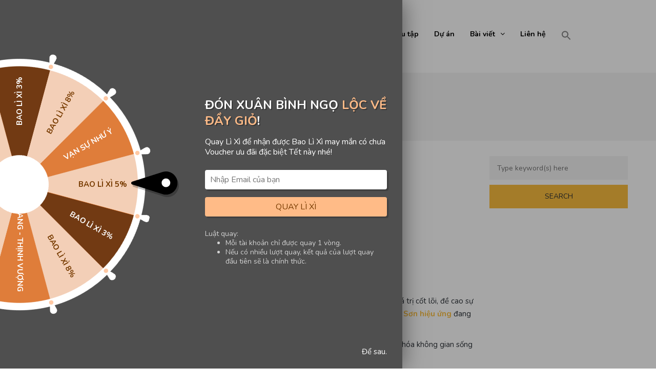

--- FILE ---
content_type: text/html; charset=UTF-8
request_url: https://waldo.vn/3-cach-ket-hop-son-hieu-ung-va-vat-lieu-tu-nhien/
body_size: 23505
content:
<!DOCTYPE html>
<html lang="vi" prefix="og: https://ogp.me/ns#">
<head>
<meta name="viewport" content="width=device-width, initial-scale=1.0, maximum-scale=1.0, user-scalable=no" />
<meta charset="UTF-8" />
<link rel="profile" href="https://gmpg.org/xfn/11" />
<link rel="pingback" href="https://waldo.vn/xmlrpc.php">

<!-- Tối ưu hóa công cụ tìm kiếm bởi Rank Math - https://rankmath.com/ -->
<title>3 Cách Kết Hợp Sơn Hiệu Ứng &amp; Vật Liệu Tự Nhiên - SƠN HIỆU ỨNG WALDO</title>
<style>.flying-press-lazy-bg{background-image:none!important;}</style>


<meta name="description" content="Xu hướng sử dụng vật liệu xanh như Sơn hiệu ứng đang trở nên thịnh hành hơn bao giờ hết với sự kết hợp với 3 loại vật liệu tự nhiên"/>
<meta name="robots" content="follow, index, max-snippet:-1, max-video-preview:-1, max-image-preview:large"/>
<link rel="canonical" href="https://waldo.vn/3-cach-ket-hop-son-hieu-ung-va-vat-lieu-tu-nhien/" />
<meta property="og:locale" content="vi_VN" />
<meta property="og:type" content="article" />
<meta property="og:title" content="3 Cách Kết Hợp Sơn Hiệu Ứng &amp; Vật Liệu Tự Nhiên - SƠN HIỆU ỨNG WALDO" />
<meta property="og:description" content="Xu hướng sử dụng vật liệu xanh như Sơn hiệu ứng đang trở nên thịnh hành hơn bao giờ hết với sự kết hợp với 3 loại vật liệu tự nhiên" />
<meta property="og:url" content="https://waldo.vn/3-cach-ket-hop-son-hieu-ung-va-vat-lieu-tu-nhien/" />
<meta property="og:site_name" content="SƠN HIỆU ỨNG WALDO" />
<meta property="article:publisher" content="https://www.facebook.com/waldo.vn/" />
<meta property="article:author" content="https://www.facebook.com/waldoofficial.vn" />
<meta property="article:tag" content="sơn hiệu ứng" />
<meta property="article:tag" content="sơn hiệu ứng bê tông" />
<meta property="article:tag" content="Sơn hiệu ứng cao cấp Waldo" />
<meta property="article:tag" content="Sơn hiệu ứng Stucco" />
<meta property="article:tag" content="sơn hiệu ứng waldo" />
<meta property="article:tag" content="sơn nhà" />
<meta property="article:section" content="Xu hướng - Ý tưởng" />
<meta property="og:updated_time" content="2025-10-20T16:11:50+07:00" />
<meta property="og:image" content="https://waldo.vn/wp-content/uploads/2024/05/ANH-DAI-DIEN-MUC-BAI-VIET-11-768x432.png" />
<meta property="og:image:secure_url" content="https://waldo.vn/wp-content/uploads/2024/05/ANH-DAI-DIEN-MUC-BAI-VIET-11-768x432.png" />
<meta property="og:image:width" content="768" />
<meta property="og:image:height" content="432" />
<meta property="og:image:alt" content="sơn hiệu ứng" />
<meta property="og:image:type" content="image/png" />
<meta property="article:published_time" content="2024-05-03T13:30:00+07:00" />
<meta property="article:modified_time" content="2025-10-20T16:11:50+07:00" />
<meta name="twitter:card" content="summary_large_image" />
<meta name="twitter:title" content="3 Cách Kết Hợp Sơn Hiệu Ứng &amp; Vật Liệu Tự Nhiên - SƠN HIỆU ỨNG WALDO" />
<meta name="twitter:description" content="Xu hướng sử dụng vật liệu xanh như Sơn hiệu ứng đang trở nên thịnh hành hơn bao giờ hết với sự kết hợp với 3 loại vật liệu tự nhiên" />
<meta name="twitter:image" content="https://waldo.vn/wp-content/uploads/2024/05/ANH-DAI-DIEN-MUC-BAI-VIET-11-768x432.png" />
<meta name="twitter:label1" content="Thời gian để đọc" />
<meta name="twitter:data1" content="7 phút" />
<script type="application/ld+json" class="rank-math-schema">{"@context":"https://schema.org","@graph":[{"@type":"Organization","@id":"https://waldo.vn/#organization","name":"Waldo l\u00e0 \u0111\u01a1n v\u1ecb thi c\u00f4ng S\u01a1n hi\u1ec7u \u1ee9ng h\u00e0ng \u0111\u1ea7u t\u1ea1i Vi\u1ec7t Nam","url":"https://waldo.vn","sameAs":["https://www.facebook.com/waldo.vn/"]},{"@type":"WebSite","@id":"https://waldo.vn/#website","url":"https://waldo.vn","name":"Waldo l\u00e0 \u0111\u01a1n v\u1ecb thi c\u00f4ng S\u01a1n hi\u1ec7u \u1ee9ng h\u00e0ng \u0111\u1ea7u t\u1ea1i Vi\u1ec7t Nam","publisher":{"@id":"https://waldo.vn/#organization"},"inLanguage":"vi"},{"@type":"ImageObject","@id":"https://waldo.vn/wp-content/uploads/2024/05/ANH-DAI-DIEN-MUC-BAI-VIET-11.png","url":"https://waldo.vn/wp-content/uploads/2024/05/ANH-DAI-DIEN-MUC-BAI-VIET-11.png","width":"2560","height":"1440","inLanguage":"vi"},{"@type":"WebPage","@id":"https://waldo.vn/3-cach-ket-hop-son-hieu-ung-va-vat-lieu-tu-nhien/#webpage","url":"https://waldo.vn/3-cach-ket-hop-son-hieu-ung-va-vat-lieu-tu-nhien/","name":"3 C\u00e1ch K\u1ebft H\u1ee3p S\u01a1n Hi\u1ec7u \u1ee8ng &amp; V\u1eadt Li\u1ec7u T\u1ef1 Nhi\u00ean - S\u01a0N HI\u1ec6U \u1ee8NG WALDO","datePublished":"2024-05-03T13:30:00+07:00","dateModified":"2025-10-20T16:11:50+07:00","isPartOf":{"@id":"https://waldo.vn/#website"},"primaryImageOfPage":{"@id":"https://waldo.vn/wp-content/uploads/2024/05/ANH-DAI-DIEN-MUC-BAI-VIET-11.png"},"inLanguage":"vi"},{"@type":"Person","@id":"https://waldo.vn/author/eaieqadzop/","name":"","url":"https://waldo.vn/author/eaieqadzop/","image":{"@type":"ImageObject","@id":"https://secure.gravatar.com/avatar/02c7a25f1371262819aac22f9fc4a3d34ba4ab38c36cf53c9102c49a8963c7d8?s=96&amp;d=mm&amp;r=g","url":"https://secure.gravatar.com/avatar/02c7a25f1371262819aac22f9fc4a3d34ba4ab38c36cf53c9102c49a8963c7d8?s=96&amp;d=mm&amp;r=g","caption":"","inLanguage":"vi"},"sameAs":["https://www.waldo.vn","https://www.facebook.com/waldoofficial.vn"],"worksFor":{"@id":"https://waldo.vn/#organization"}},{"@type":"BlogPosting","headline":"3 C\u00e1ch K\u1ebft H\u1ee3p S\u01a1n Hi\u1ec7u \u1ee8ng &amp; V\u1eadt Li\u1ec7u T\u1ef1 Nhi\u00ean - S\u01a0N HI\u1ec6U \u1ee8NG WALDO","keywords":"s\u01a1n hi\u1ec7u \u1ee9ng","datePublished":"2024-05-03T13:30:00+07:00","dateModified":"2025-10-20T16:11:50+07:00","author":{"@id":"https://waldo.vn/author/eaieqadzop/","name":""},"publisher":{"@id":"https://waldo.vn/#organization"},"description":"Xu h\u01b0\u1edbng s\u1eed d\u1ee5ng v\u1eadt li\u1ec7u xanh nh\u01b0 S\u01a1n hi\u1ec7u \u1ee9ng \u0111ang tr\u1edf n\u00ean th\u1ecbnh h\u00e0nh h\u01a1n bao gi\u1edd h\u1ebft v\u1edbi s\u1ef1 k\u1ebft h\u1ee3p v\u1edbi 3 lo\u1ea1i v\u1eadt li\u1ec7u t\u1ef1 nhi\u00ean","name":"3 C\u00e1ch K\u1ebft H\u1ee3p S\u01a1n Hi\u1ec7u \u1ee8ng &amp; V\u1eadt Li\u1ec7u T\u1ef1 Nhi\u00ean - S\u01a0N HI\u1ec6U \u1ee8NG WALDO","@id":"https://waldo.vn/3-cach-ket-hop-son-hieu-ung-va-vat-lieu-tu-nhien/#richSnippet","isPartOf":{"@id":"https://waldo.vn/3-cach-ket-hop-son-hieu-ung-va-vat-lieu-tu-nhien/#webpage"},"image":{"@id":"https://waldo.vn/wp-content/uploads/2024/05/ANH-DAI-DIEN-MUC-BAI-VIET-11.png"},"inLanguage":"vi","mainEntityOfPage":{"@id":"https://waldo.vn/3-cach-ket-hop-son-hieu-ung-va-vat-lieu-tu-nhien/#webpage"}}]}</script>
<!-- /Plugin SEO WordPress Rank Math -->

<style id='wp-img-auto-sizes-contain-inline-css' type='text/css'>
img:is([sizes=auto i],[sizes^="auto," i]){contain-intrinsic-size:3000px 1500px}
/*# sourceURL=wp-img-auto-sizes-contain-inline-css */
</style>
<style id='classic-theme-styles-inline-css' type='text/css'>
/*! This file is auto-generated */
.wp-block-button__link{color:#fff;background-color:#32373c;border-radius:9999px;box-shadow:none;text-decoration:none;padding:calc(.667em + 2px) calc(1.333em + 2px);font-size:1.125em}.wp-block-file__button{background:#32373c;color:#fff;text-decoration:none}
/*# sourceURL=/wp-includes/css/classic-themes.min.css */
</style>
<link rel="stylesheet" href="https://waldo.vn/wp-content/cache/flying-press/a98a09963a81.swipebox.css">
<link rel="stylesheet" href="https://waldo.vn/wp-content/cache/flying-press/c546bee371d7.wpjoli-joli-table-of-contents.min.css">
<link rel="stylesheet" href="https://waldo.vn/wp-content/cache/flying-press/6706b654c1f3.basic-light.min.css">
<link rel="stylesheet" href="https://waldo.vn/wp-content/cache/flying-press/d41d8cd98f00.uaf.css">
<link rel="stylesheet" href="https://waldo.vn/wp-content/cache/flying-press/45083ef30a6e.ivory-search.min.css">
<link rel="stylesheet" href="https://waldo.vn/wp-content/cache/flying-press/0f8f901a3ce0.bootstrap.css">
<link crossorigin="anonymous" rel="stylesheet" href="https://waldo.vn/wp-content/cache/flying-press/3200ac8f06e3.9967ac196a47.google-font.css">
<link rel="stylesheet" href="https://waldo.vn/wp-content/cache/flying-press/0371b5a2d50e.owl.carousel.css">
<link rel="stylesheet" href="https://waldo.vn/wp-content/cache/flying-press/f23cf727e4fc.owl.theme.css">
<link rel="stylesheet" href="https://waldo.vn/wp-content/cache/flying-press/72cb9b348632.style.css">
<link rel="stylesheet" href="https://waldo.vn/wp-content/cache/flying-press/d6e1778bb952.responsive.css">
<link rel="stylesheet" href="https://waldo.vn/wp-content/cache/flying-press/da334df9ba62.animations.css">
<link rel="stylesheet" href="https://waldo.vn/wp-content/cache/flying-press/c49565486978.font-awesome.css">
<link rel="stylesheet" href="https://waldo.vn/wp-content/cache/flying-press/abebe9eea3ba.select2.css">
<link rel="stylesheet" href="https://waldo.vn/wp-content/cache/flying-press/50470aa6b729.offcanvasmenu.css">
<link rel="stylesheet" href="https://waldo.vn/wp-content/cache/flying-press/d9a8fbd9e9c1.nanoscroller.css">
<link rel="stylesheet" href="https://waldo.vn/wp-content/cache/flying-press/8e3bd9f299ed.hover.css">
<link rel="stylesheet" href="https://waldo.vn/wp-content/cache/flying-press/54c189007d3f.style-cache-thebuilt.css">
<!--n2css--><!--n2js--><script type="text/javascript" src="https://waldo.vn/wp-includes/js/jquery/jquery.min.js?ver=826eb77e86b0" id="jquery-core-js"></script>
<script type="text/javascript" src="https://waldo.vn/wp-includes/js/jquery/jquery-migrate.min.js?ver=9ffeb32e2d9e" id="jquery-migrate-js"></script>
<script type="text/javascript" id="wp-optin-wheel-js-extra">
/* <![CDATA[ */
var wofVars = {"ajaxurl":"https://waldo.vn/wp-admin/admin-ajax.php"};
//# sourceURL=wp-optin-wheel-js-extra
/* ]]> */
</script>
<script type="text/javascript" src="https://waldo.vn/wp-content/plugins/wp-optin-wheel/public/js/public.min.js?ver=177ac0fae033" id="wp-optin-wheel-js"></script>
<script type="text/javascript" src="https://waldo.vn/wp-content/uploads/js-cache-thebuilt.js?ver=25531014e16c" id="js-cache-thebuilt-js"></script>
<script></script><link rel="https://api.w.org/" href="https://waldo.vn/wp-json/" /><link rel="alternate" title="JSON" type="application/json" href="https://waldo.vn/wp-json/wp/v2/posts/17488" /><link rel="EditURI" type="application/rsd+xml" title="RSD" href="https://waldo.vn/xmlrpc.php?rsd" />
<meta name="generator" content="WordPress 6.9" />
<link rel='shortlink' href='https://waldo.vn/?p=17488' />
<meta name="google-site-verification" content="gQjOR-ZdgBu-Sl5chuQfrsda2tL8IH7GSIiomzSgd7M" />
<meta name="google-site-verification" content="GovHzHDJ8xsrjNL2CUMvpQ57vFW9Mxh9NhU-fiDtJCc" />
<meta name="msvalidate.01" content="27267F155C7ED558E6070D10367B514A" />
<meta name="google-site-verification" content="RTVotEUnFmYD7rOov8YJZBS0E3OAbPY47VA6ixkNjuk" />

<!-- Global site tag (gtag.js) - Google Analytics -->
<script async src="https://www.googletagmanager.com/gtag/js?id=UA-144549933-1"></script>
<script>
  window.dataLayer = window.dataLayer || [];
  function gtag(){dataLayer.push(arguments);}
  gtag('js', new Date());

  gtag('config', 'UA-144549933-1');
</script>
<style>/* CSS added by WP Meta and Date Remover*/.wp-block-post-author__name{display:none !important;}
.wp-block-post-date{display:none !important;}
 .entry-meta {display:none !important;}
	.home .entry-meta { display: none; }
	.entry-footer {display:none !important;}
	.home .entry-footer { display: none; }</style><meta name="generator" content="Powered by WPBakery Page Builder - drag and drop page builder for WordPress."/>
<link rel="amphtml" href="https://waldo.vn/3-cach-ket-hop-son-hieu-ung-va-vat-lieu-tu-nhien/?amp=1"><link rel="icon" href="https://waldo.vn/wp-content/uploads/2023/02/cropped-LOGO-only-40x40.png" sizes="32x32" />
<link rel="icon" href="https://waldo.vn/wp-content/uploads/2023/02/cropped-LOGO-only-300x300.png" sizes="192x192" />
<link rel="apple-touch-icon" href="https://waldo.vn/wp-content/uploads/2023/02/cropped-LOGO-only-300x300.png" />
<meta name="msapplication-TileImage" content="https://waldo.vn/wp-content/uploads/2023/02/cropped-LOGO-only-300x300.png" />
		<style type="text/css" id="wp-custom-css">
			.portfolio-item-block .sub-title {
	display: none
}
.vc_gitem-animate-slideBottom .vc_gitem-zone-b{
	height: 20%!important
}

.vc_grid-item-mini.vc_is-hover .vc_gitem-animate-slideBottom .vc_gitem-zone-b{
	top: 80%!important;
	height: 20%!important
}

.vc_gitem-post-data-source-post_title div{
	font-size: 15px!important
}

.vc_gitem_row .vc_separator, .vc_gitem_row .vc_gitem-post-data-source-post_excerpt {
	display: none
}

.vc_gitem-post-data {
	margin-bottom: 0px;
	margin-top: 5px
}

.header-right {
	min-width: 0px!important;
	display: none!important
}

.navbar .nav > li.astm-search-menu > a {
	padding: 10px 15px
}

.is-menu.dropdown form {
	display: none
}

.blog-post .blog-post-thumb {
	display: none
}
@media (max-width: 767px){
header .navbar {	
	float: right ;
}
header .header-center {
	display: flex¨;
	min-width: 50vw;
	padding: 20px 10px 0 0
}
header .header-left.logo {
	display: flex!important;
	text-align: left!important;
	max-width: 80%;
	padding: 0 0 0 0;
}
.header-left .logo-link img {
	object-fit: contain!important;
}
.navbar .navbar-toggle {	
padding: .75rem 2rem!important
}	
.portfolio-filter.filter-center {
	display:none!important
}}
.navbar .nav > li > a {
	padding: .75rem 1.5rem 0 1.5rem
}
.is-menu.is-dropdown form {
	min-width: 315px
}
* :not(.has-inline-color){
  -webkit-touch-callout: none; /* iOS Safari */
  -webkit-user-select: none; /* Safari */
  -khtml-user-select: none; /* Konqueror HTML */
  -moz-user-select: none; /* Old versions of Firefox */
  -ms-user-select: none; /* Internet Explorer/Edge */
   user-select: none; /* Non-prefixed version, currently supported by Chrome, Opera and Firefox */
}		</style>
			<!-- Fonts Plugin CSS - https://fontsplugin.com/ -->
	<style>
			</style>
	<!-- Fonts Plugin CSS -->
	<noscript><style> .wpb_animate_when_almost_visible { opacity: 1; }</style></noscript>			<style type="text/css">
					.is-form-id-3726 .is-search-submit:focus,
			.is-form-id-3726 .is-search-submit:hover,
			.is-form-id-3726 .is-search-submit,
            .is-form-id-3726 .is-search-icon {
			color: #f9f9f9 !important;                        			}
                        	.is-form-id-3726 .is-search-submit path {
					fill: #f9f9f9 !important;            	}
            			</style>
		<style id='wp-block-heading-inline-css' type='text/css'>
h1:where(.wp-block-heading).has-background,h2:where(.wp-block-heading).has-background,h3:where(.wp-block-heading).has-background,h4:where(.wp-block-heading).has-background,h5:where(.wp-block-heading).has-background,h6:where(.wp-block-heading).has-background{padding:1.25em 2.375em}h1.has-text-align-left[style*=writing-mode]:where([style*=vertical-lr]),h1.has-text-align-right[style*=writing-mode]:where([style*=vertical-rl]),h2.has-text-align-left[style*=writing-mode]:where([style*=vertical-lr]),h2.has-text-align-right[style*=writing-mode]:where([style*=vertical-rl]),h3.has-text-align-left[style*=writing-mode]:where([style*=vertical-lr]),h3.has-text-align-right[style*=writing-mode]:where([style*=vertical-rl]),h4.has-text-align-left[style*=writing-mode]:where([style*=vertical-lr]),h4.has-text-align-right[style*=writing-mode]:where([style*=vertical-rl]),h5.has-text-align-left[style*=writing-mode]:where([style*=vertical-lr]),h5.has-text-align-right[style*=writing-mode]:where([style*=vertical-rl]),h6.has-text-align-left[style*=writing-mode]:where([style*=vertical-lr]),h6.has-text-align-right[style*=writing-mode]:where([style*=vertical-rl]){rotate:180deg}
/*# sourceURL=https://waldo.vn/wp-includes/blocks/heading/style.min.css */
</style>
<style id='wp-block-image-inline-css' type='text/css'>
.wp-block-image>a,.wp-block-image>figure>a{display:inline-block}.wp-block-image img{box-sizing:border-box;height:auto;max-width:100%;vertical-align:bottom}@media not (prefers-reduced-motion){.wp-block-image img.hide{visibility:hidden}.wp-block-image img.show{animation:show-content-image .4s}}.wp-block-image[style*=border-radius] img,.wp-block-image[style*=border-radius]>a{border-radius:inherit}.wp-block-image.has-custom-border img{box-sizing:border-box}.wp-block-image.aligncenter{text-align:center}.wp-block-image.alignfull>a,.wp-block-image.alignwide>a{width:100%}.wp-block-image.alignfull img,.wp-block-image.alignwide img{height:auto;width:100%}.wp-block-image .aligncenter,.wp-block-image .alignleft,.wp-block-image .alignright,.wp-block-image.aligncenter,.wp-block-image.alignleft,.wp-block-image.alignright{display:table}.wp-block-image .aligncenter>figcaption,.wp-block-image .alignleft>figcaption,.wp-block-image .alignright>figcaption,.wp-block-image.aligncenter>figcaption,.wp-block-image.alignleft>figcaption,.wp-block-image.alignright>figcaption{caption-side:bottom;display:table-caption}.wp-block-image .alignleft{float:left;margin:.5em 1em .5em 0}.wp-block-image .alignright{float:right;margin:.5em 0 .5em 1em}.wp-block-image .aligncenter{margin-left:auto;margin-right:auto}.wp-block-image :where(figcaption){margin-bottom:1em;margin-top:.5em}.wp-block-image.is-style-circle-mask img{border-radius:9999px}@supports ((-webkit-mask-image:none) or (mask-image:none)) or (-webkit-mask-image:none){.wp-block-image.is-style-circle-mask img{border-radius:0;-webkit-mask-image:url('data:image/svg+xml;utf8,<svg viewBox="0 0 100 100" xmlns="http://www.w3.org/2000/svg"><circle cx="50" cy="50" r="50"/></svg>');mask-image:url('data:image/svg+xml;utf8,<svg viewBox="0 0 100 100" xmlns="http://www.w3.org/2000/svg"><circle cx="50" cy="50" r="50"/></svg>');mask-mode:alpha;-webkit-mask-position:center;mask-position:center;-webkit-mask-repeat:no-repeat;mask-repeat:no-repeat;-webkit-mask-size:contain;mask-size:contain}}:root :where(.wp-block-image.is-style-rounded img,.wp-block-image .is-style-rounded img){border-radius:9999px}.wp-block-image figure{margin:0}.wp-lightbox-container{display:flex;flex-direction:column;position:relative}.wp-lightbox-container img{cursor:zoom-in}.wp-lightbox-container img:hover+button{opacity:1}.wp-lightbox-container button{align-items:center;backdrop-filter:blur(16px) saturate(180%);background-color:#5a5a5a40;border:none;border-radius:4px;cursor:zoom-in;display:flex;height:20px;justify-content:center;opacity:0;padding:0;position:absolute;right:16px;text-align:center;top:16px;width:20px;z-index:100}@media not (prefers-reduced-motion){.wp-lightbox-container button{transition:opacity .2s ease}}.wp-lightbox-container button:focus-visible{outline:3px auto #5a5a5a40;outline:3px auto -webkit-focus-ring-color;outline-offset:3px}.wp-lightbox-container button:hover{cursor:pointer;opacity:1}.wp-lightbox-container button:focus{opacity:1}.wp-lightbox-container button:focus,.wp-lightbox-container button:hover,.wp-lightbox-container button:not(:hover):not(:active):not(.has-background){background-color:#5a5a5a40;border:none}.wp-lightbox-overlay{box-sizing:border-box;cursor:zoom-out;height:100vh;left:0;overflow:hidden;position:fixed;top:0;visibility:hidden;width:100%;z-index:100000}.wp-lightbox-overlay .close-button{align-items:center;cursor:pointer;display:flex;justify-content:center;min-height:40px;min-width:40px;padding:0;position:absolute;right:calc(env(safe-area-inset-right) + 16px);top:calc(env(safe-area-inset-top) + 16px);z-index:5000000}.wp-lightbox-overlay .close-button:focus,.wp-lightbox-overlay .close-button:hover,.wp-lightbox-overlay .close-button:not(:hover):not(:active):not(.has-background){background:none;border:none}.wp-lightbox-overlay .lightbox-image-container{height:var(--wp--lightbox-container-height);left:50%;overflow:hidden;position:absolute;top:50%;transform:translate(-50%,-50%);transform-origin:top left;width:var(--wp--lightbox-container-width);z-index:9999999999}.wp-lightbox-overlay .wp-block-image{align-items:center;box-sizing:border-box;display:flex;height:100%;justify-content:center;margin:0;position:relative;transform-origin:0 0;width:100%;z-index:3000000}.wp-lightbox-overlay .wp-block-image img{height:var(--wp--lightbox-image-height);min-height:var(--wp--lightbox-image-height);min-width:var(--wp--lightbox-image-width);width:var(--wp--lightbox-image-width)}.wp-lightbox-overlay .wp-block-image figcaption{display:none}.wp-lightbox-overlay button{background:none;border:none}.wp-lightbox-overlay .scrim{background-color:#fff;height:100%;opacity:.9;position:absolute;width:100%;z-index:2000000}.wp-lightbox-overlay.active{visibility:visible}@media not (prefers-reduced-motion){.wp-lightbox-overlay.active{animation:turn-on-visibility .25s both}.wp-lightbox-overlay.active img{animation:turn-on-visibility .35s both}.wp-lightbox-overlay.show-closing-animation:not(.active){animation:turn-off-visibility .35s both}.wp-lightbox-overlay.show-closing-animation:not(.active) img{animation:turn-off-visibility .25s both}.wp-lightbox-overlay.zoom.active{animation:none;opacity:1;visibility:visible}.wp-lightbox-overlay.zoom.active .lightbox-image-container{animation:lightbox-zoom-in .4s}.wp-lightbox-overlay.zoom.active .lightbox-image-container img{animation:none}.wp-lightbox-overlay.zoom.active .scrim{animation:turn-on-visibility .4s forwards}.wp-lightbox-overlay.zoom.show-closing-animation:not(.active){animation:none}.wp-lightbox-overlay.zoom.show-closing-animation:not(.active) .lightbox-image-container{animation:lightbox-zoom-out .4s}.wp-lightbox-overlay.zoom.show-closing-animation:not(.active) .lightbox-image-container img{animation:none}.wp-lightbox-overlay.zoom.show-closing-animation:not(.active) .scrim{animation:turn-off-visibility .4s forwards}}@keyframes show-content-image{0%{visibility:hidden}99%{visibility:hidden}to{visibility:visible}}@keyframes turn-on-visibility{0%{opacity:0}to{opacity:1}}@keyframes turn-off-visibility{0%{opacity:1;visibility:visible}99%{opacity:0;visibility:visible}to{opacity:0;visibility:hidden}}@keyframes lightbox-zoom-in{0%{transform:translate(calc((-100vw + var(--wp--lightbox-scrollbar-width))/2 + var(--wp--lightbox-initial-left-position)),calc(-50vh + var(--wp--lightbox-initial-top-position))) scale(var(--wp--lightbox-scale))}to{transform:translate(-50%,-50%) scale(1)}}@keyframes lightbox-zoom-out{0%{transform:translate(-50%,-50%) scale(1);visibility:visible}99%{visibility:visible}to{transform:translate(calc((-100vw + var(--wp--lightbox-scrollbar-width))/2 + var(--wp--lightbox-initial-left-position)),calc(-50vh + var(--wp--lightbox-initial-top-position))) scale(var(--wp--lightbox-scale));visibility:hidden}}
/*# sourceURL=https://waldo.vn/wp-includes/blocks/image/style.min.css */
</style>
<style id='wp-block-paragraph-inline-css' type='text/css'>
.is-small-text{font-size:.875em}.is-regular-text{font-size:1em}.is-large-text{font-size:2.25em}.is-larger-text{font-size:3em}.has-drop-cap:not(:focus):first-letter{float:left;font-size:8.4em;font-style:normal;font-weight:100;line-height:.68;margin:.05em .1em 0 0;text-transform:uppercase}body.rtl .has-drop-cap:not(:focus):first-letter{float:none;margin-left:.1em}p.has-drop-cap.has-background{overflow:hidden}:root :where(p.has-background){padding:1.25em 2.375em}:where(p.has-text-color:not(.has-link-color)) a{color:inherit}p.has-text-align-left[style*="writing-mode:vertical-lr"],p.has-text-align-right[style*="writing-mode:vertical-rl"]{rotate:180deg}
/*# sourceURL=https://waldo.vn/wp-includes/blocks/paragraph/style.min.css */
</style>
<style id='global-styles-inline-css' type='text/css'>
:root{--wp--preset--aspect-ratio--square: 1;--wp--preset--aspect-ratio--4-3: 4/3;--wp--preset--aspect-ratio--3-4: 3/4;--wp--preset--aspect-ratio--3-2: 3/2;--wp--preset--aspect-ratio--2-3: 2/3;--wp--preset--aspect-ratio--16-9: 16/9;--wp--preset--aspect-ratio--9-16: 9/16;--wp--preset--color--black: #000000;--wp--preset--color--cyan-bluish-gray: #abb8c3;--wp--preset--color--white: #ffffff;--wp--preset--color--pale-pink: #f78da7;--wp--preset--color--vivid-red: #cf2e2e;--wp--preset--color--luminous-vivid-orange: #ff6900;--wp--preset--color--luminous-vivid-amber: #fcb900;--wp--preset--color--light-green-cyan: #7bdcb5;--wp--preset--color--vivid-green-cyan: #00d084;--wp--preset--color--pale-cyan-blue: #8ed1fc;--wp--preset--color--vivid-cyan-blue: #0693e3;--wp--preset--color--vivid-purple: #9b51e0;--wp--preset--gradient--vivid-cyan-blue-to-vivid-purple: linear-gradient(135deg,rgb(6,147,227) 0%,rgb(155,81,224) 100%);--wp--preset--gradient--light-green-cyan-to-vivid-green-cyan: linear-gradient(135deg,rgb(122,220,180) 0%,rgb(0,208,130) 100%);--wp--preset--gradient--luminous-vivid-amber-to-luminous-vivid-orange: linear-gradient(135deg,rgb(252,185,0) 0%,rgb(255,105,0) 100%);--wp--preset--gradient--luminous-vivid-orange-to-vivid-red: linear-gradient(135deg,rgb(255,105,0) 0%,rgb(207,46,46) 100%);--wp--preset--gradient--very-light-gray-to-cyan-bluish-gray: linear-gradient(135deg,rgb(238,238,238) 0%,rgb(169,184,195) 100%);--wp--preset--gradient--cool-to-warm-spectrum: linear-gradient(135deg,rgb(74,234,220) 0%,rgb(151,120,209) 20%,rgb(207,42,186) 40%,rgb(238,44,130) 60%,rgb(251,105,98) 80%,rgb(254,248,76) 100%);--wp--preset--gradient--blush-light-purple: linear-gradient(135deg,rgb(255,206,236) 0%,rgb(152,150,240) 100%);--wp--preset--gradient--blush-bordeaux: linear-gradient(135deg,rgb(254,205,165) 0%,rgb(254,45,45) 50%,rgb(107,0,62) 100%);--wp--preset--gradient--luminous-dusk: linear-gradient(135deg,rgb(255,203,112) 0%,rgb(199,81,192) 50%,rgb(65,88,208) 100%);--wp--preset--gradient--pale-ocean: linear-gradient(135deg,rgb(255,245,203) 0%,rgb(182,227,212) 50%,rgb(51,167,181) 100%);--wp--preset--gradient--electric-grass: linear-gradient(135deg,rgb(202,248,128) 0%,rgb(113,206,126) 100%);--wp--preset--gradient--midnight: linear-gradient(135deg,rgb(2,3,129) 0%,rgb(40,116,252) 100%);--wp--preset--font-size--small: 13px;--wp--preset--font-size--medium: 20px;--wp--preset--font-size--large: 36px;--wp--preset--font-size--x-large: 42px;--wp--preset--spacing--20: 0.44rem;--wp--preset--spacing--30: 0.67rem;--wp--preset--spacing--40: 1rem;--wp--preset--spacing--50: 1.5rem;--wp--preset--spacing--60: 2.25rem;--wp--preset--spacing--70: 3.38rem;--wp--preset--spacing--80: 5.06rem;--wp--preset--shadow--natural: 6px 6px 9px rgba(0, 0, 0, 0.2);--wp--preset--shadow--deep: 12px 12px 50px rgba(0, 0, 0, 0.4);--wp--preset--shadow--sharp: 6px 6px 0px rgba(0, 0, 0, 0.2);--wp--preset--shadow--outlined: 6px 6px 0px -3px rgb(255, 255, 255), 6px 6px rgb(0, 0, 0);--wp--preset--shadow--crisp: 6px 6px 0px rgb(0, 0, 0);}:where(.is-layout-flex){gap: 0.5em;}:where(.is-layout-grid){gap: 0.5em;}body .is-layout-flex{display: flex;}.is-layout-flex{flex-wrap: wrap;align-items: center;}.is-layout-flex > :is(*, div){margin: 0;}body .is-layout-grid{display: grid;}.is-layout-grid > :is(*, div){margin: 0;}:where(.wp-block-columns.is-layout-flex){gap: 2em;}:where(.wp-block-columns.is-layout-grid){gap: 2em;}:where(.wp-block-post-template.is-layout-flex){gap: 1.25em;}:where(.wp-block-post-template.is-layout-grid){gap: 1.25em;}.has-black-color{color: var(--wp--preset--color--black) !important;}.has-cyan-bluish-gray-color{color: var(--wp--preset--color--cyan-bluish-gray) !important;}.has-white-color{color: var(--wp--preset--color--white) !important;}.has-pale-pink-color{color: var(--wp--preset--color--pale-pink) !important;}.has-vivid-red-color{color: var(--wp--preset--color--vivid-red) !important;}.has-luminous-vivid-orange-color{color: var(--wp--preset--color--luminous-vivid-orange) !important;}.has-luminous-vivid-amber-color{color: var(--wp--preset--color--luminous-vivid-amber) !important;}.has-light-green-cyan-color{color: var(--wp--preset--color--light-green-cyan) !important;}.has-vivid-green-cyan-color{color: var(--wp--preset--color--vivid-green-cyan) !important;}.has-pale-cyan-blue-color{color: var(--wp--preset--color--pale-cyan-blue) !important;}.has-vivid-cyan-blue-color{color: var(--wp--preset--color--vivid-cyan-blue) !important;}.has-vivid-purple-color{color: var(--wp--preset--color--vivid-purple) !important;}.has-black-background-color{background-color: var(--wp--preset--color--black) !important;}.has-cyan-bluish-gray-background-color{background-color: var(--wp--preset--color--cyan-bluish-gray) !important;}.has-white-background-color{background-color: var(--wp--preset--color--white) !important;}.has-pale-pink-background-color{background-color: var(--wp--preset--color--pale-pink) !important;}.has-vivid-red-background-color{background-color: var(--wp--preset--color--vivid-red) !important;}.has-luminous-vivid-orange-background-color{background-color: var(--wp--preset--color--luminous-vivid-orange) !important;}.has-luminous-vivid-amber-background-color{background-color: var(--wp--preset--color--luminous-vivid-amber) !important;}.has-light-green-cyan-background-color{background-color: var(--wp--preset--color--light-green-cyan) !important;}.has-vivid-green-cyan-background-color{background-color: var(--wp--preset--color--vivid-green-cyan) !important;}.has-pale-cyan-blue-background-color{background-color: var(--wp--preset--color--pale-cyan-blue) !important;}.has-vivid-cyan-blue-background-color{background-color: var(--wp--preset--color--vivid-cyan-blue) !important;}.has-vivid-purple-background-color{background-color: var(--wp--preset--color--vivid-purple) !important;}.has-black-border-color{border-color: var(--wp--preset--color--black) !important;}.has-cyan-bluish-gray-border-color{border-color: var(--wp--preset--color--cyan-bluish-gray) !important;}.has-white-border-color{border-color: var(--wp--preset--color--white) !important;}.has-pale-pink-border-color{border-color: var(--wp--preset--color--pale-pink) !important;}.has-vivid-red-border-color{border-color: var(--wp--preset--color--vivid-red) !important;}.has-luminous-vivid-orange-border-color{border-color: var(--wp--preset--color--luminous-vivid-orange) !important;}.has-luminous-vivid-amber-border-color{border-color: var(--wp--preset--color--luminous-vivid-amber) !important;}.has-light-green-cyan-border-color{border-color: var(--wp--preset--color--light-green-cyan) !important;}.has-vivid-green-cyan-border-color{border-color: var(--wp--preset--color--vivid-green-cyan) !important;}.has-pale-cyan-blue-border-color{border-color: var(--wp--preset--color--pale-cyan-blue) !important;}.has-vivid-cyan-blue-border-color{border-color: var(--wp--preset--color--vivid-cyan-blue) !important;}.has-vivid-purple-border-color{border-color: var(--wp--preset--color--vivid-purple) !important;}.has-vivid-cyan-blue-to-vivid-purple-gradient-background{background: var(--wp--preset--gradient--vivid-cyan-blue-to-vivid-purple) !important;}.has-light-green-cyan-to-vivid-green-cyan-gradient-background{background: var(--wp--preset--gradient--light-green-cyan-to-vivid-green-cyan) !important;}.has-luminous-vivid-amber-to-luminous-vivid-orange-gradient-background{background: var(--wp--preset--gradient--luminous-vivid-amber-to-luminous-vivid-orange) !important;}.has-luminous-vivid-orange-to-vivid-red-gradient-background{background: var(--wp--preset--gradient--luminous-vivid-orange-to-vivid-red) !important;}.has-very-light-gray-to-cyan-bluish-gray-gradient-background{background: var(--wp--preset--gradient--very-light-gray-to-cyan-bluish-gray) !important;}.has-cool-to-warm-spectrum-gradient-background{background: var(--wp--preset--gradient--cool-to-warm-spectrum) !important;}.has-blush-light-purple-gradient-background{background: var(--wp--preset--gradient--blush-light-purple) !important;}.has-blush-bordeaux-gradient-background{background: var(--wp--preset--gradient--blush-bordeaux) !important;}.has-luminous-dusk-gradient-background{background: var(--wp--preset--gradient--luminous-dusk) !important;}.has-pale-ocean-gradient-background{background: var(--wp--preset--gradient--pale-ocean) !important;}.has-electric-grass-gradient-background{background: var(--wp--preset--gradient--electric-grass) !important;}.has-midnight-gradient-background{background: var(--wp--preset--gradient--midnight) !important;}.has-small-font-size{font-size: var(--wp--preset--font-size--small) !important;}.has-medium-font-size{font-size: var(--wp--preset--font-size--medium) !important;}.has-large-font-size{font-size: var(--wp--preset--font-size--large) !important;}.has-x-large-font-size{font-size: var(--wp--preset--font-size--x-large) !important;}
/*# sourceURL=global-styles-inline-css */
</style>
<link rel="stylesheet" href="https://waldo.vn/wp-content/cache/flying-press/a780b3f02845.public.min.css">
<link rel="stylesheet" href="https://waldo.vn/wp-content/cache/flying-press/ee05668e0c66.theme-orange.css">
<script type="speculationrules">{"prefetch":[{"source":"document","where":{"and":[{"href_matches":"\/*"},{"not":{"href_matches":["\/*.php","\/wp-(admin|includes|content|login|signup|json)(.*)?","\/*\\?(.+)","\/(cart|checkout|logout)(.*)?"]}}]},"eagerness":"moderate"}]}</script></head>

<body class="wp-singular post-template-default single single-post postid-17488 single-format-standard wp-theme-thebuilt thebuilt wpb-js-composer js-comp-ver-8.7.2 vc_responsive">

<header class="sticky-header main-header sticky-header-elements-headeronly">
<div class="container">
  <div class="row">
    <div class="col-md-12">

      <div class="header-left logo">
                    <a class="logo-link" href="https://waldo.vn"><img src="https://waldo.vn/wp-content/uploads/2026/01/LOGO-black-500x151-1.png" alt="SƠN HIỆU ỨNG WALDO" class="regular-logo" width="500" height="142" loading="lazy" fetchpriority="low"><img src="https://waldo.vn/wp-content/uploads/2020/05/LOGO-white-1.png" alt="SƠN HIỆU ỨNG WALDO" class="light-logo" loading="lazy" fetchpriority="low"></a>
                </div>

      <div class="header-center">
                              <div id="navbar" class="navbar navbar-default clearfix">
        <div class="navbar-inner">

          <div class="navbar-toggle" data-toggle="collapse" data-target=".collapse">
            Menu          </div>

          <div class="navbar-collapse collapse"><ul id="menu-main-menu-1" class="nav"><li id="menu-item-18778" class=" menu-item menu-item-type-post_type menu-item-object-page menu-item-home"><a href="https://waldo.vn/">Trang chủ</a></li>
<li id="menu-item-18777" class=" menu-item menu-item-type-post_type menu-item-object-page menu-item-has-children"><a href="https://waldo.vn/ve-waldo/">Về Waldo</a>
<ul class="sub-menu">
	<li id="menu-item-18949" class=" menu-item menu-item-type-post_type menu-item-object-page"><a href="https://waldo.vn/ve-waldo/">Về Waldo</a></li>
	<li id="menu-item-18782" class=" menu-item menu-item-type-post_type menu-item-object-page"><a href="https://waldo.vn/van-hoa-cua-waldo/">Văn hóa của Waldo</a></li>
	<li id="menu-item-18783" class=" menu-item menu-item-type-post_type menu-item-object-page"><a href="https://waldo.vn/faq/">Câu hỏi thường gặp</a></li>
</ul>
</li>
<li id="menu-item-19525" class=" menu-item menu-item-type-post_type menu-item-object-page menu-item-has-children"><a href="https://waldo.vn/san-pham/">Sản phẩm</a>
<ul class="sub-menu">
	<li id="menu-item-18794" class=" menu-item menu-item-type-post_type menu-item-object-page"><a href="https://waldo.vn/dat-vang-la/">NGHỆ THUẬT DÁT VÀNG LÁ</a></li>
	<li id="menu-item-18911" class=" menu-item menu-item-type-post_type menu-item-object-page"><a href="https://waldo.vn/son-hieu-ung-da-limestone-kim-sa-2/">SƠN HIỆU ỨNG ĐÁ LIMESTONE KIM SA</a></li>
	<li id="menu-item-21686" class=" menu-item menu-item-type-post_type menu-item-object-page"><a href="https://waldo.vn/son-hieu-ung-marmorino-1/">SƠN HIỆU ỨNG ĐÁ VÔI MARMORINO</a></li>
	<li id="menu-item-18790" class=" menu-item menu-item-type-post_type menu-item-object-page menu-item-has-children"><a href="https://waldo.vn/son-hieu-ung-ri-set/">SƠN HIỆU ỨNG RỈ SÉT</a>
	<ul class="sub-menu">
		<li id="menu-item-18820" class=" menu-item menu-item-type-post_type menu-item-object-page"><a href="https://waldo.vn/son-hieu-ung-ri-set-patina/">SƠN HIỆU ỨNG RỈ SÉT PATINA</a></li>
		<li id="menu-item-18819" class=" menu-item menu-item-type-post_type menu-item-object-page"><a href="https://waldo.vn/son-hieu-ung-ri-set-anh-kim-sonate/">SƠN HIỆU ỨNG RỈ SÉT ÁNH KIM SONATE</a></li>
		<li id="menu-item-22306" class=" menu-item menu-item-type-post_type menu-item-object-page"><a href="https://waldo.vn/son-hieu-ung-ri-set-sonate/">SƠN HIỆU ỨNG RỈ SÉT SONATE</a></li>
	</ul>
</li>
	<li id="menu-item-18914" class=" menu-item menu-item-type-post_type menu-item-object-page menu-item-has-children"><a href="https://waldo.vn/son-hieu-ung-dat-set-nhat-stucco/">SƠN HIỆU ỨNG ĐẤT SÉT</a>
	<ul class="sub-menu">
		<li id="menu-item-18808" class=" menu-item menu-item-type-post_type menu-item-object-page"><a href="https://waldo.vn/son-hieu-ung-stucco-marmorino/">SƠN HIỆU ỨNG STUCCO MARMORINO</a></li>
		<li id="menu-item-18807" class=" menu-item menu-item-type-post_type menu-item-object-page"><a href="https://waldo.vn/son-hieu-ung-hoa-van-3d/">SƠN HIỆU ỨNG HOA VĂN 3D</a></li>
		<li id="menu-item-18805" class=" menu-item menu-item-type-post_type menu-item-object-page"><a href="https://waldo.vn/son-hieu-ung-dat-set-nhat-stucco/son-hieu-ung-stucco-rom-trau/">SƠN HIỆU ỨNG STUCCO RƠM/TRẤU</a></li>
		<li id="menu-item-18804" class=" menu-item menu-item-type-post_type menu-item-object-page"><a href="https://waldo.vn/son-hieu-ung-stucco-dat-set-cao-cap/">SƠN HIỆU ỨNG STUCCO ĐẤT SÉT CAO CẤP</a></li>
		<li id="menu-item-18912" class=" menu-item menu-item-type-post_type menu-item-object-page"><a href="https://waldo.vn/son-hieu-ung-dat-set-sonate/">SƠN HIỆU ỨNG ĐẤT SÉT SONATE</a></li>
	</ul>
</li>
	<li id="menu-item-18789" class=" menu-item menu-item-type-post_type menu-item-object-page menu-item-has-children"><a href="https://waldo.vn/son-hieu-ung-nhu/">SƠN HIỆU ỨNG NHŨ</a>
	<ul class="sub-menu">
		<li id="menu-item-18812" class=" menu-item menu-item-type-post_type menu-item-object-page"><a href="https://waldo.vn/son-hieu-ung-nhu-vang/">SƠN HIỆU ỨNG NHŨ KIM LOẠI METALLICA</a></li>
		<li id="menu-item-18813" class=" menu-item menu-item-type-post_type menu-item-object-page"><a href="https://waldo.vn/son-hieu-ung-nhu-nhung-ngoc-trai-cao-cap/">SƠN HIỆU ỨNG NHUNG NGỌC TRAI CAO CẤP</a></li>
		<li id="menu-item-19555" class=" menu-item menu-item-type-post_type menu-item-object-page"><a href="https://waldo.vn/son-hieu-ung-nhu-nhung-ngoc-trai/">SƠN HIỆU ỨNG NHŨ NHUNG NGỌC TRAI</a></li>
		<li id="menu-item-18815" class=" menu-item menu-item-type-post_type menu-item-object-page"><a href="https://waldo.vn/son-hieu-ung-anh-kim-sonate/">SƠN HIỆU ỨNG ÁNH KIM SONATE</a></li>
	</ul>
</li>
	<li id="menu-item-21685" class=" menu-item menu-item-type-post_type menu-item-object-page"><a href="https://waldo.vn/son-hieu-ung-moonstone-2/">SƠN HIỆU ỨNG ĐÁ MẶT TRĂNG</a></li>
	<li id="menu-item-18797" class=" menu-item menu-item-type-custom menu-item-object-custom"><a href="https://waldo.vn/son-hieu-ung-gia-co-loft/">SƠN HIỆU ỨNG GIẢ CỔ</a></li>
	<li id="menu-item-18788" class=" menu-item menu-item-type-post_type menu-item-object-page menu-item-has-children"><a href="https://waldo.vn/son-hieu-ung-be-tong/">SƠN HIỆU ỨNG BÊ TÔNG</a>
	<ul class="sub-menu">
		<li id="menu-item-18816" class=" menu-item menu-item-type-post_type menu-item-object-page"><a href="https://waldo.vn/son-hieu-ung-be-tong-cao-cap/">SƠN HIỆU ỨNG BÊ TÔNG CAO CẤP</a></li>
		<li id="menu-item-18817" class=" menu-item menu-item-type-post_type menu-item-object-page"><a href="https://waldo.vn/son-hieu-ung-be-tong-nguyen-ban/">SƠN HIỆU ỨNG BÊ TÔNG NGUYÊN BẢN</a></li>
		<li id="menu-item-18908" class=" menu-item menu-item-type-post_type menu-item-object-page"><a href="https://waldo.vn/son-hieu-ung-be-tong-sonate/">SƠN HIỆU ỨNG BÊ TÔNG SONATE</a></li>
	</ul>
</li>
	<li id="menu-item-18793" class=" menu-item menu-item-type-post_type menu-item-object-page"><a href="https://waldo.vn/son-hieu-ung-venetian-y-marmorino/">SƠN HIỆU ỨNG GIẢ ĐÁ MARBLE VENETIAN</a></li>
	<li id="menu-item-20058" class=" menu-item menu-item-type-custom menu-item-object-custom"><a href="https://waldo.vn/son-hieu-ung-thiet-ke-theo-yeu-cau/">SƠN HIỆU ỨNG THIẾT KẾ THEO YÊU CẦU</a></li>
</ul>
</li>
<li id="menu-item-18786" class=" menu-item menu-item-type-post_type menu-item-object-page"><a href="https://waldo.vn/bo-suu-tap-hieu-ung/">Bộ sưu tập</a></li>
<li id="menu-item-18781" class=" menu-item menu-item-type-post_type menu-item-object-page"><a href="https://waldo.vn/du-an/">Dự án</a></li>
<li id="menu-item-18780" class=" menu-item menu-item-type-post_type menu-item-object-page menu-item-has-children"><a href="https://waldo.vn/bai-viet/">Bài viết</a>
<ul class="sub-menu">
	<li id="menu-item-19314" class=" menu-item menu-item-type-post_type menu-item-object-page"><a href="https://waldo.vn/bai-viet/">Tất cả</a></li>
	<li id="menu-item-19230" class=" menu-item menu-item-type-post_type menu-item-object-page"><a href="https://waldo.vn/bai-viet/ky-thuat-kinh-nghiem/">Kỹ thuật – Kinh nghiệm</a></li>
	<li id="menu-item-19236" class=" menu-item menu-item-type-post_type menu-item-object-page"><a href="https://waldo.vn/bai-viet/xu-huong-y-tuong/">Xu hướng – Ý tưởng</a></li>
</ul>
</li>
<li id="menu-item-18785" class=" menu-item menu-item-type-post_type menu-item-object-page"><a href="https://waldo.vn/lien-he/">Liên hệ</a></li>
<li class=" astm-search-menu is-menu is-dropdown menu-item"><a href="#" role="button" aria-label="Search Icon Link"><svg width="20" height="20" class="search-icon" role="img" viewBox="2 9 20 5" focusable="false" aria-label="Search">
						<path class="search-icon-path" d="M15.5 14h-.79l-.28-.27C15.41 12.59 16 11.11 16 9.5 16 5.91 13.09 3 9.5 3S3 5.91 3 9.5 5.91 16 9.5 16c1.61 0 3.09-.59 4.23-1.57l.27.28v.79l5 4.99L20.49 19l-4.99-5zm-6 0C7.01 14 5 11.99 5 9.5S7.01 5 9.5 5 14 7.01 14 9.5 11.99 14 9.5 14z"></path></svg></a>	<form method="get" id="searchform" class="searchform" action="https://waldo.vn/">
		<input type="search" class="field" name="s" value="" id="s" placeholder="Type keyword(s) here" />
		<input type="submit" class="submit btn" id="searchsubmit" value="Search" />
	</form>
</li></ul></div>
        </div>
      </div>

                  </div>

      <div class="header-right">
          <ul class="header-nav">
        

  </ul>
        </div>
    </div>
  </div>

</div>
</header>


	
<div class="content-block">
<div class="container-bg with-bgcolor" data-style="background-color: #F4F4F4">
	<div class="container-bg-overlay">
	  <div class="container">
	    <div class="row">
	      <div class="col-md-12">
	        <div class="page-item-title">
	          <h1>
								<span>Xu hướng - Ý tưởng</span>
				
	          </h1>
	        </div>
	      </div>
	    </div>
	  </div>
    </div>
  </div>
<div class="post-container container">
	<div class="row">
		<div class="col-md-9">
			<div class="blog-post blog-post-single">
				<article id="post-17488" class="post-17488 post type-post status-publish format-standard has-post-thumbnail hentry category-xu-huong-y-tuong tag-son-hieu-ung tag-son-hieu-ung-be-tong tag-son-hieu-ung-cao-cap-waldo tag-son-hieu-ung-stucco tag-son-hieu-ung-waldo tag-son-nha">
							<div class="post-content-wrapper">

								<div class="post-content">
																		<div class="blog-post-thumb text-center">

									<img width="2560" height="1440" src="https://waldo.vn/wp-content/uploads/2024/05/ANH-DAI-DIEN-MUC-BAI-VIET-11.png" class="attachment-post-thumbnail size-post-thumbnail wp-post-image" alt="" decoding="async" fetchpriority="low" srcset="https://waldo.vn/wp-content/uploads/2024/05/ANH-DAI-DIEN-MUC-BAI-VIET-11.png 2560w, https://waldo.vn/wp-content/uploads/2024/05/ANH-DAI-DIEN-MUC-BAI-VIET-11-768x432.png 768w, https://waldo.vn/wp-content/uploads/2024/05/ANH-DAI-DIEN-MUC-BAI-VIET-11-1536x864.png 1536w, https://waldo.vn/wp-content/uploads/2024/05/ANH-DAI-DIEN-MUC-BAI-VIET-11-2048x1152.png 2048w" sizes="auto"  loading="lazy"/>
									</div>
									
									<h2 class="entry-title post-header-title">3 Cách Kết Hợp Sơn Hiệu Ứng &amp; Vật Liệu Tự Nhiên</h2>
									<div class="post-info">
									<span><i class="fa fa-file-text-o"></i></span><span class="post-comments-count"><i class="fa fa-comment"></i>0</span>									</div>

																		<div class="entry-content">
										  
<style>
  .wpj-jtoc.--jtoc-theme-basic-light.--jtoc-has-custom-styles {
      --jtoc-numeration-suffix: ". ";    }
          .wpj-jtoc.--jtoc-theme-basic-light.--jtoc-has-custom-styles {
      --jtoc-hierarchy-offset: 20px;
--jtoc-toc-padding: 10px;
--jtoc-numeration-color: #adadad;    }</style>

<div id="wpj-jtoc" class="wpj-jtoc wpj-jtoc--main --jtoc-the-content --jtoc-theme-basic-light --jtoc-title-align-center --jtoc-toggle-icon-std --jtoc-toggle-position-left --jtoc-has-numeration --jtoc-has-custom-styles --jtoc-is-unfolded" >
  <!-- TOC -->
  <div class="wpj-jtoc--toc " >
              <div class="wpj-jtoc--header">
        <div class="wpj-jtoc--header-main">
                    <div class="wpj-jtoc--title">
                        <span class="wpj-jtoc--title-label">Mục lục</span>
          </div>
                                <div class="wpj-jtoc--toggle-wrap">
                                            <div class="wpj-jtoc--toggle-icon">
                  <div class="wpj-jtoc--toggle-opened"><i class="gg-chevron-down"></i></div>
                  <div class="wpj-jtoc--toggle-closed"><i class="gg-chevron-down"></i></div>
                </div>
                                        </div>
                  </div>
      </div>
            <div class="wpj-jtoc--body">
            <nav class="wpj-jtoc--nav">
        <ol class="wpj-jtoc--items"><li class="wpj-jtoc--item --jtoc-h2">
        <div class="wpj-jtoc--item-content" data-depth="2">
                        <a href="#so-luoc-ve-son-hieu-ung" title="Sơ lược về Sơn hiệu ứng" data-numeration="1" >Sơ lược về Sơn hiệu ứng</a>
                    </div></li><li class="wpj-jtoc--item --jtoc-h2">
        <div class="wpj-jtoc--item-content" data-depth="2">
                        <a href="#uu-diem-cua-son-hieu-ung" title="Ưu điểm của Sơn hiệu ứng" data-numeration="2" >Ưu điểm của Sơn hiệu ứng</a>
                    </div></li><li class="wpj-jtoc--item --jtoc-h2">
        <div class="wpj-jtoc--item-content" data-depth="2">
                        <a href="#3-cach-ket-hop-son-hieu-ung-va-vat-lieu-tu-nhien" title="3 cách kết hợp Sơn hiệu ứng và vật liệu tự nhiên" data-numeration="3" >3 cách kết hợp Sơn hiệu ứng và vật liệu tự nhiên</a>
                    </div></li><li class="wpj-jtoc--item --jtoc-h2">
        <div class="wpj-jtoc--item-content" data-depth="2">
                        <a href="#thong-tin-lien-he" title="Thông tin liên hệ" data-numeration="4" >Thông tin liên hệ</a>
                    </div></li></ol>      </nav>
          </div>
      </div>
</div>

<p>Trong th&#7901;i &#273;&#7841;i c&ocirc;ng ngh&#7879; ph&aacute;t tri&#7875;n v&agrave; nhu c&#7847;u s&#7889;ng ng&agrave;y c&agrave;ng cao, con ng&#432;&#7901;i ng&agrave;y c&agrave;ng h&#432;&#7899;ng &#273;&#7871;n nh&#7919;ng gi&aacute; tr&#7883; c&#7889;t l&otilde;i, &#273;&#7873; cao s&#7921; h&agrave;i h&ograve;a gi&#7919;a con ng&#432;&#7901;i v&agrave; thi&ecirc;n nhi&ecirc;n. Ch&iacute;nh v&igrave; v&#7853;y, xu h&#432;&#7899;ng s&#7917; d&#7909;ng<strong> </strong><strong><em>v&#7853;t li&#7879;u xanh</em></strong><strong> </strong>trong thi&#7871;t k&#7871; n&#7897;i th&#7845;t nh&#432; <a href="https://waldo.vn/san-pham/"><strong>S&#417;n hi&#7879;u &#7913;ng</strong></a> &#273;ang tr&#7903; n&ecirc;n th&#7883;nh h&agrave;nh h&#417;n bao gi&#7901; h&#7871;t, v&#432;&#7907;t xa m&#7885;i mong &#273;&#7907;i c&#7911;a c&aacute;c nh&agrave; &#273;&#7847;u t&#432;.&nbsp;</p>



<p>H&atilde;y c&ugrave;ng <a href="https://waldo.vn/"><strong>WALDO</strong></a> kh&aacute;m ph&aacute; ngay 3 c&aacute;ch k&#7871;t h&#7907;p s&#417;n hi&#7879;u &#7913;ng v&#7899;i c&aacute;c v&#7853;t li&#7879;u t&#7921; nhi&ecirc;n &#273;&#7847;y s&aacute;ng t&#7841;o &#273;&#7875; bi&#7871;n h&oacute;a kh&ocirc;ng gian s&#7889;ng c&#7911;a b&#7841;n tr&#7903; n&ecirc;n &#273;&#7897;c &#273;&aacute;o, &#7845;n t&#432;&#7907;ng v&agrave; &ldquo;xanh&rdquo; h&#417;n bao gi&#7901; h&#7871;t!</p>



<h2 class="wp-block-heading joli-heading jtoc-heading" id="so-luoc-ve-son-hieu-ung">S&#417; l&#432;&#7907;c v&#7873; S&#417;n hi&#7879;u &#7913;ng</h2>



<p><strong>S&#417;n hi&#7879;u &#7913;ng</strong>, hay c&ograve;n &#273;&#432;&#7907;c g&#7885;i l&agrave;<em> v&#7919;a hi&#7879;u &#7913;ng</em>, l&agrave; m&#7897;t lo&#7841;i v&#7853;t li&#7879;u trang tr&iacute; n&#7897;i th&#7845;t &#273;&#7897;c &#273;&aacute;o, &#273;&#432;&#7907;c t&#7841;o ra t&#7915; h&#7895;n h&#7907;p &#273;&#7863;c s&aacute;nh c&#7911;a <strong>v&ocirc;i, c&aacute;t v&agrave; n&#432;&#7899;c</strong>. Lo&#7841;i s&#417;n n&agrave;y s&#7903; h&#7919;u nhi&#7873;u &#432;u &#273;i&#7875;m v&#432;&#7907;t tr&#7897;i so v&#7899;i s&#417;n n&#432;&#7899;c th&ocirc;ng th&#432;&#7901;ng, mang &#273;&#7871;n cho kh&ocirc;ng gian s&#7889;ng v&#7867; &#273;&#7865;p tinh t&#7871;, sang tr&#7885;ng v&agrave; &#273;&#7847;y ngh&#7879; thu&#7853;t.</p>


<div class="wp-block-image">
<figure class="aligncenter is-resized"><img decoding="async" src="https://lh7-us.googleusercontent.com/docsz/AD_4nXcaEjYwh0JyL1x6QnlDazpeQvPrZ8Lkg_MD7hSebdqA5iRt97QgqhId4Gv73buz8TZEWAnL-382doHM0MfVnm-ssqqPfTXh7m8TwSnIqblCR5TNrpqSTjMI1HkClPONssbd117gI3fVNcVrhIEP5gsrLmw?key=y2luNNA-YpOfDNuOzf-b7A" alt="3 C&aacute;ch K&#7871;t H&#7907;p S&#417;n Hi&#7879;u &#7912;ng &amp; V&#7853;t Li&#7879;u T&#7921; Nhi&ecirc;n" style="aspect-ratio:16/9;object-fit:cover;width:700px" loading="lazy" fetchpriority="low"><figcaption class="wp-element-caption"><em>S&#417;n hi&#7879;u &#7913;ng mang l&#7841;i v&#7867; &#273;&#7865;p &#273;&#7897;c &#273;&aacute;o v&agrave; tinh t&#7871;</em><br><em>Ngu&#7891;n: rawpixel.com</em></figcaption></figure>
</div>


<h3 class="wp-block-heading">Ngu&#7891;n g&#7889;c l&acirc;u &#273;&#7901;i v&agrave; s&#7921; ph&aacute;t tri&#7875;n kh&ocirc;ng ng&#7915;ng </h3>



<p>S&#7917; d&#7909;ng s&#417;n hi&#7879;u &#7913;ng &#273;&#7875; trang tr&iacute; t&#432;&#7901;ng nh&agrave; &#273;&atilde; xu&#7845;t hi&#7879;n t&#7915; h&agrave;ng ng&agrave;n n&#259;m tr&#432;&#7899;c, b&#7855;t ngu&#7891;n t&#7915; c&aacute;c n&#7873;n v&#259;n minh c&#7893; &#273;&#7841;i nh&#432; Ai C&#7853;p, Hy L&#7841;p v&agrave; La M&atilde;. L&#7883;ch s&#7917; ghi nh&#7853;n r&#7857;ng, ng&#432;&#7901;i Ai C&#7853;p c&#7893; &#273;&#7841;i &#273;&atilde; bi&#7871;t s&#7917; d&#7909;ng v&#7919;a &#273;&#7875; trang tr&iacute; c&aacute;c kim t&#7921; th&aacute;p, l&#259;ng m&#7897; v&agrave; &#273;&#7873;n th&#7901;. Qua th&#7901;i gian, k&#7929; thu&#7853;t thi c&ocirc;ng s&#417;n hi&#7879;u &#7913;ng ng&agrave;y c&agrave;ng &#273;&#432;&#7907;c c&#7843;i ti&#7871;n v&agrave; ph&aacute;t tri&#7875;n, cho ph&eacute;p t&#7841;o ra nhi&#7873;u lo&#7841;i hoa v&#259;n, hi&#7879;u &#7913;ng v&agrave; m&agrave;u s&#7855;c &#273;a d&#7841;ng h&#417;n nh&#7901; v&agrave;o s&#7921; ra &#273;&#7901;i c&#7911;a nhi&#7873;u lo&#7841;i d&#7909;ng c&#7909; thi c&ocirc;ng kh&aacute;c nhau.</p>


<div class="wp-block-image">
<figure class="aligncenter is-resized"><img decoding="async" src="https://lh7-us.googleusercontent.com/docsz/AD_4nXcW6EZwQLJQYstev12G0KpWppmjc0-fbAXY8hN3TrLVl-Y1lTw_iLQ-rPr8cBaDi1O3W06f0Bnzek_pYBvouTPqUXVKPbJmKWSO77nxap4HtcvNOnFplRvjmeevw1mRZ-sQoJDcszLimpFaI4nU483ODl6t?key=y2luNNA-YpOfDNuOzf-b7A" alt="3 C&aacute;ch K&#7871;t H&#7907;p S&#417;n Hi&#7879;u &#7912;ng &amp; V&#7853;t Li&#7879;u T&#7921; Nhi&ecirc;n" style="aspect-ratio:16/9;object-fit:cover;width:700px" loading="lazy" fetchpriority="low"><figcaption class="wp-element-caption"><em>S&#417;n hi&#7879;u &#7913;ng &#273;&atilde; xu&#7845;t hi&#7879;n t&#7915; r&#7845;t xa x&#432;a trong c&aacute;c cung &#273;i&#7879;n v&agrave; l&#259;ng t&#7849;m</em><br><em>Ngu&#7891;n: Pinterest</em></figcaption></figure>
</div>


<h3 class="wp-block-heading">Th&agrave;nh ph&#7847;n t&#7921; nhi&ecirc;n</h3>



<p>T&#7915; thu&#7903; x&#432;a, <strong>S&#417;n hi&#7879;u &#7913;ng</strong> &#273;&#432;&#7907;c c&#7845;u th&agrave;nh t&#7915; nh&#7919;ng nguy&ecirc;n v&#7853;t li&#7879;u <strong>t&#7921; nhi&ecirc;n</strong> nh&#432; v&ocirc;i, c&aacute;t v&agrave; n&#432;&#7899;c. Nh&#7901; v&agrave;o th&agrave;nh ph&#7847;n &#273;&#417;n gi&#7843;n, th&acirc;n thi&#7879;n v&#7899;i m&ocirc;i tr&#432;&#7901;ng, s&#417;n hi&#7879;u &#7913;ng kh&ocirc;ng g&acirc;y h&#7841;i cho s&#7913;c kh&#7887;e con ng&#432;&#7901;i v&agrave; c&#361;ng kh&ocirc;ng &#7843;nh h&#432;&#7903;ng &#273;&#7871;n ch&#7845;t l&#432;&#7907;ng kh&ocirc;ng kh&iacute; trong nh&agrave;. Ng&agrave;y nay, v&#7899;i s&#7921; ph&aacute;t tri&#7875;n v&#432;&#7907;t b&#7853;c c&#7911;a khoa h&#7885;c v&agrave; c&ocirc;ng ngh&#7879;, s&#417;n hi&#7879;u &#7913;ng &#273;&#432;&#7907;c &#273;&#432;a l&ecirc;n t&#7847;m cao m&#7899;i khi &#273;&#432;&#7907;c c&#7843;i ti&#7871;n b&#7843;ng th&agrave;nh ph&#7847;n, gi&uacute;p s&#417;n b&aacute;m d&iacute;nh t&#7889;t h&#417;n v&agrave; t&#259;ng c&#7913;ng b&#7873; m&#7863;t, tr&#432;&#7901;ng t&#7891;n v&#7899;i th&#7901;i gian.&nbsp;</p>


<div class="wp-block-image">
<figure class="aligncenter size-full is-resized"><img decoding="async" width="563" height="751" src="https://waldo.vn/wp-content/uploads/2024/07/275f8e3874ff64053449c2a2ffd47b97.jpg" alt="" class="wp-image-17666" style="aspect-ratio:16/9;object-fit:cover;width:700px" srcset="https://waldo.vn/wp-content/uploads/2024/07/275f8e3874ff64053449c2a2ffd47b97.jpg 563w, https://waldo.vn/wp-content/uploads/2024/07/275f8e3874ff64053449c2a2ffd47b97-400x534.jpg 400w" sizes="auto" loading="lazy" fetchpriority="low"><figcaption class="wp-element-caption"><em>S&#417;n hi&#7879;u &#7913;ng c&oacute; th&agrave;nh ph&#7847;n t&#7921; nhi&ecirc;n an to&agrave;n cho s&#7913;c kh&#7887;e v&agrave; m&ocirc;i tr&#432;&#7901;ng</em><br><em>Ngu&#7891;n: Pinterest</em></figcaption></figure>
</div>


<h2 class="wp-block-heading joli-heading jtoc-heading" id="uu-diem-cua-son-hieu-ung">&#431;u &#273;i&#7875;m c&#7911;a S&#417;n hi&#7879;u &#7913;ng</h2>



<p>Kh&aacute;c v&#7899;i c&aacute;c v&#7853;t li&#7879;u s&#417;n n&#432;&#7899;c th&ocirc;ng th&#432;&#7901;ng, s&#417;n hi&#7879;u &#7913;ng s&#7903; h&#7919;u nhi&#7873;u &#432;u &#273;i&#7875;m v&#432;&#7907;t tr&#7897;i nh&#432;:</p>



<h3 class="wp-block-heading">&#272;&#7897; b&#7873;n b&#7881; cao</h3>



<p>S&#417;n hi&#7879;u &#7913;ng c&oacute; &#273;&#7897; b&aacute;m d&iacute;nh t&#7889;t, ch&#7883;u &#273;&#432;&#7907;c va &#273;&#7853;p, tr&#7847;y x&#432;&#7899;c v&agrave; t&aacute;c &#273;&#7897;ng c&#7911;a th&#7901;i ti&#7871;t, &#273;&#7843;m b&#7843;o &#273;&#7897; b&#7873;n &#273;&#7865;p l&acirc;u d&agrave;i cho c&ocirc;ng tr&igrave;nh.</p>


<div class="wp-block-image">
<figure class="aligncenter is-resized"><img decoding="async" src="https://lh7-us.googleusercontent.com/docsz/AD_4nXeJsm-b_1nwO89JhUlsIu9NU0dzXsiFCIGicp_vA6eW7sAMXKsS62nuDJ8o2Fim7-Ok2dj9U0VAtv03YYWjUIOF6m3SP3oU7JAchRjFXmvhyxfNdSZnbxqoadUtmHzUDPDsoFikdWZ8acwoUnjQFxoYrg8?key=y2luNNA-YpOfDNuOzf-b7A" alt="3 C&aacute;ch K&#7871;t H&#7907;p S&#417;n Hi&#7879;u &#7912;ng &amp; V&#7853;t Li&#7879;u T&#7921; Nhi&ecirc;n" style="aspect-ratio:16/9;object-fit:cover;width:700px" loading="lazy" fetchpriority="low"><figcaption class="wp-element-caption"><em>S&#417;n hi&#7879;u &#7913;ng c&oacute; &#273;&#7897; c&#7913;ng cao ph&ugrave; h&#7907;p cho c&#7843; kh&ocirc;ng gian ngo&#7841;i th&#7845;t</em><br><em>Ngu&#7891;n: Lara Dennehy Horsting</em></figcaption></figure>
</div>


<h3 class="wp-block-heading">Ch&#7889;ng th&#7845;m n&#432;&#7899;c hi&#7879;u qu&#7843;</h3>



<p>S&#417;n hi&#7879;u &#7913;ng c&oacute; kh&#7843; n&#259;ng ch&#7889;ng th&#7845;m n&#432;&#7899;c t&#7889;t, gi&uacute;p b&#7843;o v&#7879; t&#432;&#7901;ng nh&agrave; kh&#7887;i t&igrave;nh tr&#7841;ng &#7849;m m&#7889;c, bong tr&oacute;c do n&#432;&#7899;c m&#432;a ho&#7863;c n&#432;&#7899;c sinh ho&#7841;t.</p>


<div class="wp-block-image">
<figure class="aligncenter size-full is-resized"><img decoding="async" width="1150" height="1724" src="https://waldo.vn/wp-content/uploads/2024/05/egzotikus_szigetek_hangulatat_idezo_egyedi_lakberendezes_fiatal_no_48m2_es_lakasban_11.jpg" alt="S&#417;n hi&#7879;u &#7913;ng c&oacute; kh&#7843; n&#259;ng ch&#7889;ng th&#7845;m n&#432;&#7899;c nh&#7865; h&#7841;n ch&#7871; t&igrave;nh tr&#7841;ng &#7849;m m&#7889;c
Ngu&#7891;n: Pinterest" class="wp-image-21995" style="aspect-ratio:16/9;object-fit:cover;width:700px" srcset="https://waldo.vn/wp-content/uploads/2024/05/egzotikus_szigetek_hangulatat_idezo_egyedi_lakberendezes_fiatal_no_48m2_es_lakasban_11.jpg 1150w, https://waldo.vn/wp-content/uploads/2024/05/egzotikus_szigetek_hangulatat_idezo_egyedi_lakberendezes_fiatal_no_48m2_es_lakasban_11-200x300.jpg 200w, https://waldo.vn/wp-content/uploads/2024/05/egzotikus_szigetek_hangulatat_idezo_egyedi_lakberendezes_fiatal_no_48m2_es_lakasban_11-100x150.jpg 100w, https://waldo.vn/wp-content/uploads/2024/05/egzotikus_szigetek_hangulatat_idezo_egyedi_lakberendezes_fiatal_no_48m2_es_lakasban_11-768x1151.jpg 768w, https://waldo.vn/wp-content/uploads/2024/05/egzotikus_szigetek_hangulatat_idezo_egyedi_lakberendezes_fiatal_no_48m2_es_lakasban_11-1025x1536.jpg 1025w" sizes="auto" loading="lazy" fetchpriority="low"><figcaption class="wp-element-caption"><em>S&#417;n hi&#7879;u &#7913;ng c&oacute; kh&#7843; n&#259;ng ch&#7889;ng th&#7845;m n&#432;&#7899;c nh&#7865; h&#7841;n ch&#7871; t&igrave;nh tr&#7841;ng &#7849;m m&#7889;c</em><br><em>Ngu&#7891;n: Pinterest</em></figcaption></figure>
</div>


<h3 class="wp-block-heading">Th&acirc;n thi&#7879;n v&#7899;i m&ocirc;i tr&#432;&#7901;ng</h3>



<p>Th&agrave;nh ph&#7847;n t&#7921; nhi&ecirc;n trong s&#417;n hi&#7879;u &#7913;ng kh&ocirc;ng g&acirc;y h&#7841;i cho s&#7913;c kh&#7887;e con ng&#432;&#7901;i v&agrave; kh&ocirc;ng &#7843;nh h&#432;&#7903;ng &#273;&#7871;n ch&#7845;t l&#432;&#7907;ng kh&ocirc;ng kh&iacute; trong nh&agrave;.</p>



<h3 class="wp-block-heading">T&iacute;nh th&#7849;m m&#7929; cao</h3>



<p>S&#417;n hi&#7879;u &#7913;ng mang &#273;&#7871;n cho kh&ocirc;ng gian s&#7889;ng v&#7867; &#273;&#7865;p tinh t&#7871;, sang tr&#7885;ng v&agrave; &#273;&#7847;y ngh&#7879; thu&#7853;t v&#7899;i v&ocirc; v&agrave;n m&agrave;u s&#7855;c, hoa v&#259;n v&agrave; hi&#7879;u &#7913;ng &#273;&#7897;c &#273;&aacute;o.</p>



<h3 class="wp-block-heading">D&#7877; d&agrave;ng thi c&ocirc;ng</h3>



<p>Vi&#7879;c thi c&ocirc;ng s&#417;n hi&#7879;u &#7913;ng t&#432;&#417;ng &#273;&#7889;i &#273;&#417;n gi&#7843;n, c&oacute; th&#7875; th&#7921;c hi&#7879;n b&#7857;ng tay ho&#7863;c b&#7857;ng m&aacute;y phun s&#417;n chuy&ecirc;n d&#7909;ng.</p>


<div class="wp-block-image">
<figure class="aligncenter is-resized"><img decoding="async" src="https://lh7-us.googleusercontent.com/docsz/AD_4nXeqEeeaACVML8s4VlSdMiivyTYVcSWPfuwDfpIdmim9L-L9HGJZFVFi8L87hN_pYeEFJzqz_PlQBKFd6dcj7wqa6aSOP3d5-US04xe2Qo0o_l_gbauO-1k2fohAHv-6fQgKGBXSZIj279nKE1eZ73i6zXgr?key=y2luNNA-YpOfDNuOzf-b7A" alt="3 C&aacute;ch K&#7871;t H&#7907;p S&#417;n Hi&#7879;u &#7912;ng &amp; V&#7853;t Li&#7879;u T&#7921; Nhi&ecirc;n" style="aspect-ratio:3/2;object-fit:cover;width:700px" loading="lazy" fetchpriority="low"><figcaption class="wp-element-caption"><em>B&#7841;n ho&agrave;n to&agrave;n c&oacute; th&#7875; t&#7921; s&aacute;ng t&#7841;o kh&ocirc;ng gian c&#7911;a m&igrave;nh b&#7903;i s&#417;n hi&#7879;u &#7913;ng c&oacute; &#273;&#7863;c t&iacute;nh d&#7877; thi c&ocirc;ng</em><br><em>Ngu&#7891;n: Leroy Merlin Italia</em></figcaption></figure>
</div>


<h3 class="wp-block-heading">&#7912;ng d&#7909;ng &#273;a d&#7841;ng</h3>



<p>S&#417;n ngh&#7879; thu&#7853;t c&oacute; th&#7875; &#273;&#432;&#7907;c &#7913;ng d&#7909;ng trong nhi&#7873;u kh&ocirc;ng gian kh&aacute;c nhau nh&#432; nh&agrave; &#7903;, bi&#7879;t th&#7921;, chung c&#432;, kh&aacute;ch s&#7841;n, nh&agrave; h&agrave;ng, qu&aacute;n c&agrave; ph&ecirc;, showroom&hellip; T&ugrave;y thu&#7897;c v&agrave;o phong c&aacute;ch thi&#7871;t k&#7871; v&agrave; s&#7903; th&iacute;ch c&#7911;a gia ch&#7911;, s&#417;n hi&#7879;u &#7913;ng c&oacute; th&#7875; &#273;&#432;&#7907;c s&#7917; d&#7909;ng &#273;&#7875; trang tr&iacute; t&#432;&#7901;ng, tr&#7847;n nh&agrave;, s&agrave;n nh&agrave;, &#273;&#7891; n&#7897;i th&#7845;t&hellip;</p>


<div class="wp-block-image">
<figure class="aligncenter size-full is-resized"><img loading="lazy" decoding="async" width="1024" height="1024" src="https://waldo.vn/wp-content/uploads/2024/05/1_9d7ac606-7536-4754-8548-bd3df5ae54ce.webp.jpeg" alt="Ngo&agrave;i vi&#7879;c s&#417;n l&ecirc;n t&#432;&#7901;ng, tr&#7847;n th&igrave; s&#417;n hi&#7879;u &#7913;ng c&ograve;n &#273;&#432;&#7907;c &#7913;ng d&#7909;ng nhi&#7873;u cho tranh treo t&#432;&#7901;ng
Ngu&#7891;n: Pinterest" class="wp-image-21997" style="aspect-ratio:16/9;object-fit:cover;width:700px" srcset="https://waldo.vn/wp-content/uploads/2024/05/1_9d7ac606-7536-4754-8548-bd3df5ae54ce.webp.jpeg 1024w, https://waldo.vn/wp-content/uploads/2024/05/1_9d7ac606-7536-4754-8548-bd3df5ae54ce.webp-300x300.jpeg 300w, https://waldo.vn/wp-content/uploads/2024/05/1_9d7ac606-7536-4754-8548-bd3df5ae54ce.webp-150x150.jpeg 150w, https://waldo.vn/wp-content/uploads/2024/05/1_9d7ac606-7536-4754-8548-bd3df5ae54ce.webp-768x768.jpeg 768w, https://waldo.vn/wp-content/uploads/2024/05/1_9d7ac606-7536-4754-8548-bd3df5ae54ce.webp-100x100.jpeg 100w, https://waldo.vn/wp-content/uploads/2024/05/1_9d7ac606-7536-4754-8548-bd3df5ae54ce.webp-40x40.jpeg 40w" sizes="auto" fetchpriority="low"><figcaption class="wp-element-caption"><em>Ngo&agrave;i vi&#7879;c s&#417;n l&ecirc;n t&#432;&#7901;ng, tr&#7847;n th&igrave; s&#417;n hi&#7879;u &#7913;ng c&ograve;n &#273;&#432;&#7907;c &#7913;ng d&#7909;ng nhi&#7873;u cho tranh treo t&#432;&#7901;ng</em><br><em>Ngu&#7891;n: Pinterest</em></figcaption></figure>
</div>


<p>V&#7899;i nh&#7919;ng &#432;u &#273;i&#7875;m v&#432;&#7907;t tr&#7897;i v&agrave; &#7913;ng d&#7909;ng &#273;a d&#7841;ng, s&#417;n hi&#7879;u &#7913;ng l&agrave; l&#7921;a ch&#7885;n ho&agrave;n h&#7843;o cho nh&#7919;ng ai mong mu&#7889;n ki&#7871;n t&#7841;o kh&ocirc;ng gian s&#7889;ng &#273;&#7897;c &#273;&aacute;o, &#7845;n t&#432;&#7907;ng v&agrave; &#273;&#7847;y ngh&#7879; thu&#7853;t.</p>



<h2 class="wp-block-heading joli-heading jtoc-heading" id="3-cach-ket-hop-son-hieu-ung-va-vat-lieu-tu-nhien">3 c&aacute;ch k&#7871;t h&#7907;p S&#417;n hi&#7879;u &#7913;ng v&agrave; v&#7853;t li&#7879;u t&#7921; nhi&ecirc;n</h2>



<p>S&#7921; k&#7871;t h&#7907;p v&#7919;a hi&#7879;u &#7913;ng v&agrave; v&#7853;t li&#7879;u t&#7921; nhi&ecirc;n &#273;ang tr&#7903; th&agrave;nh xu h&#432;&#7899;ng &ldquo;hot&rdquo; trong thi&#7871;t k&#7871; n&#7897;i th&#7845;t, mang &#273;&#7871;n cho kh&ocirc;ng gian s&#7889;ng v&#7867; &#273;&#7865;p &#273;&#7897;c &#273;&aacute;o, &#7845;n t&#432;&#7907;ng v&agrave; g&#7847;n g&#361;i v&#7899;i thi&ecirc;n nhi&ecirc;n. D&#432;&#7899;i &#273;&acirc;y l&agrave; 3 c&aacute;ch k&#7871;t h&#7907;p s&#417;n hi&#7879;u &#7913;ng v&agrave; v&#7853;t li&#7879;u t&#7921; nhi&ecirc;n &#273;&#432;&#7907;c &#432;a chu&#7897;ng nh&#7845;t hi&#7879;n nay:</p>



<h3 class="wp-block-heading">1. K&#7871;t h&#7907;p v&#7899;i kho&aacute;ng th&#7841;ch</h3>



<p>V&#7919;a hi&#7879;u &#7913;ng khi k&#7871;t h&#7907;p v&#7899;i kho&aacute;ng th&#7841;ch t&#7921; nhi&ecirc;n s&#7869; mang &#273;&#7871;n cho b&#7841;n m&#7897;t b&#7913;c t&#432;&#7901;ng &#273;&aacute; ho&agrave;n h&#7843;o, t&#7921; nhi&ecirc;n v&agrave; ch&acirc;n th&#7853;t. Kho&aacute;ng th&#7841;ch &#273;&#432;&#7907;c s&#7917; d&#7909;ng &#273;&#7875; t&#7841;o b&#7873; m&#7863;t g&#7891; gh&#7873;, s&#7847;n s&ugrave;i t&#7921;a nh&#432; &#273;&aacute;. Th&agrave;nh ph&#7847;n kho&aacute;ng th&#7841;ch gi&uacute;p v&#7853;t li&#7879;u tr&#7903; n&ecirc;n x&#7889;p h&#417;n, khi thi c&ocirc;ng l&ecirc;n t&#432;&#7901;ng s&#7869; t&#7841;o ra v&ocirc; v&agrave;n l&#7895; kh&iacute; t&#7921; nhi&ecirc;n li ti, h&#7845;p th&#7909; CO2 v&agrave; ng&agrave;y c&agrave;ng tr&#7903; n&ecirc;n &#273;anh c&#7913;ng h&#417;n bao gi&#7901; h&#7871;t. <em>(&#272;&#7897; c&#7913;ng n&agrave;y c&oacute; th&#7875; &#273;&#432;&#7907;c v&iacute; nh&#432; b&ecirc; t&ocirc;ng c&#7889;t th&eacute;p). </em>&#272;&#7891;ng th&#7901;i gi&uacute;p b&#7873; m&#7863;t son th&ocirc;ng tho&aacute;ng, c&#7843;i thi&#7879;n ch&#7845;t l&#432;&#7907;ng kh&ocirc;ng kh&iacute; trong ph&ograve;ng.&nbsp;</p>


<div class="wp-block-image">
<figure class="aligncenter is-resized"><img decoding="async" src="https://lh7-us.googleusercontent.com/docsz/AD_4nXe5dm55rHRIxssfTTyq3s9-bavXOrRMBKP5LmnsH_eY1egLGQb4oUmzCqW4dSzshseSPn61_RbgkXg062kdDCI7YAwmAVJ_W4DOsPlJY57xCRsqpIyKkoRAfR03anAKEEazFNYfpFcmDjIOtU4184QJlds?key=y2luNNA-YpOfDNuOzf-b7A" alt="3 C&aacute;ch K&#7871;t H&#7907;p S&#417;n Hi&#7879;u &#7912;ng &amp; V&#7853;t Li&#7879;u T&#7921; Nhi&ecirc;n" style="aspect-ratio:16/9;object-fit:cover;width:700px" loading="lazy" fetchpriority="low"><figcaption class="wp-element-caption"><em>S&#417;n hi&#7879;u &#7913;ng k&#7871;t h&#7907;p v&#7899;i kho&aacute;ng th&#7841;ch t&#7921; nhi&ecirc;n t&#7841;o b&#7873; m&#7863;t 3D gi&#7843; &#273;&aacute; g&#7891; gh&#7873; m&#7899;i l&#7841;</em><br><em>Ngu&#7891;n: Yoko Yum Yum</em></figcaption></figure>
</div>


<h3 class="wp-block-heading">2. K&#7871;t h&#7907;p v&#7899;i r&#417;m tr&#7845;u</h3>



<p>S&#417;n hi&#7879;u &#7913;ng v&agrave; r&#417;m tr&#7845;u s&#7869; l&agrave; m&#7897;t b&#7897; &#273;&ocirc;i ho&agrave;n h&#7843;o d&agrave;nh cho nh&#7919;ng ai mong mu&#7889;n t&#7841;o n&ecirc;n m&#7897;t kh&ocirc;ng gian m&#7897;c m&#7841;c, g&#7847;n g&#361;i v&#7899;i thi&ecirc;n nhi&ecirc;n. Nh&#7919;ng s&#7907;i r&#417;m, tr&#7845;u t&#432;&#7903;ng ch&#7915;ng v&ocirc; c&ugrave;ng mong manh nh&#432;ng khi k&#7871;t h&#7907;p c&ugrave;ng s&#417;n hi&#7879;u &#7913;ng l&#7841;i t&#7841;o n&ecirc;n nh&#7919;ng m&#7843;ng t&#432;&#7901;ng c&#7913;ng c&aacute;p h&#417;n bao gi&#7901; h&#7871;t. B&#7903;i &#273;&#7863;c t&iacute;nh c&#7911;a s&#417;n hi&#7879;u &#7913;ng c&agrave;ng kh&ocirc; s&#7869; c&agrave;ng &#273;anh c&#7913;ng l&#7841;i. V&igrave; th&#7871;, gia ch&#7911; v&agrave; thi&#7871;t k&#7871; c&oacute; th&#7875; t&#7853;n d&#7909;ng n&eacute;t &#273;&#7897;c &#273;&aacute;o c&#7911;a v&#7853;t li&#7879;u m&agrave; t&#7921; do s&aacute;ng t&#7841;o, mang l&#7841;i kh&ocirc;ng gian c&oacute; m&#7897;t kh&ocirc;ng hai.&nbsp;</p>


<div class="wp-block-image">
<figure class="aligncenter size-full is-resized"><img loading="lazy" decoding="async" width="700" height="900" src="https://waldo.vn/wp-content/uploads/2024/05/Thiet-ke-chua-co-ten-8.png" alt="" class="wp-image-17664" style="aspect-ratio:16/9;object-fit:cover;width:700px" srcset="https://waldo.vn/wp-content/uploads/2024/05/Thiet-ke-chua-co-ten-8.png 700w, https://waldo.vn/wp-content/uploads/2024/05/Thiet-ke-chua-co-ten-8-400x514.png 400w" sizes="auto" fetchpriority="low"><figcaption class="wp-element-caption"><em>S&#417;n hi&#7879;u &#7913;ng k&#7871;t h&#7907;p r&#417;m tr&#7845;u m&#7903; ra kh&ocirc;ng gian m&#7897;c m&#7841;c v&agrave; g&#7847;n g&#361;i thi&ecirc;n nhi&ecirc;n</em><br><em>Ngu&#7891;n: Pinterest</em></figcaption></figure>
</div>


<h3 class="wp-block-heading">3. K&#7871;t h&#7907;p v&#7899;i hoa l&aacute;</h3>



<p>Tho&#7841;t nghe th&igrave; nhi&#7873;u ng&#432;&#7901;i h&#7859;n s&#7869; r&#7845;t ng&#7841;c nhi&ecirc;n r&#7857;ng l&agrave;m c&aacute;ch n&agrave;o c&oacute; th&#7875; c&oacute; ki&#7875;u k&#7871;t h&#7907;p n&agrave;y. C&oacute; l&#7869; b&#7841;n ch&#432;a bi&#7871;t, s&#7917; d&#7909;ng v&#7919;a k&#7871;t h&#7907;p hoa l&aacute; &#273;&#7875; trang tr&iacute; t&#432;&#7901;ng l&agrave; m&#7897;t k&#7929; thu&#7853;t l&acirc;u &#273;&#7901;i, c&oacute; th&#7875; b&#7855;t ngu&#7891;n t&#7915; th&#7901;i ti&#7873;n s&#7917;. C&aacute;c b&#7857;ng ch&#7913;ng kh&#7843;o c&#7893; h&#7885;c cho th&#7845;y con ng&#432;&#7901;i &#273;&atilde; s&#7917; d&#7909;ng c&aacute;c lo&#7841;i v&#7919;a th&ocirc; s&#417; k&#7871;t h&#7907;p v&#7899;i hoa l&aacute;, v&#7887; s&ograve;, &#273;&aacute; cu&#7897;i&hellip; &#273;&#7875; trang tr&iacute; c&aacute;c hang &#273;&#7897;ng v&agrave; l&#7873;u tr&#7841;i t&#7915; h&agrave;ng ch&#7909;c ng&agrave;n n&#259;m tr&#432;&#7899;c. </p>



<p>Tuy nhi&ecirc;n, k&#7929; thu&#7853;t n&agrave;y &#273;&ograve;i h&#7887;i s&#7921; t&#7881; m&#7881; r&#7845;t cao trong tay ngh&#7873; c&#7911;a ng&#432;&#7901;i th&#7907; th&#7911; c&ocirc;ng v&agrave; ph&#432;&#417;ng ph&aacute;p gi&uacute;p gi&#7919; hoa l&aacute; kh&ocirc;ng kh&ocirc; h&eacute;o qu&aacute; nhanh trong v&agrave; sau khi thi c&ocirc;ng. &#272;&#7893;i l&#7841;i, b&#7873; m&#7863;t ho&agrave;n thi&#7879;n c&#7911;a b&#7841;n s&#7869; tr&#7903; n&ecirc;n v&ocirc; c&ugrave;ng &#273;&#7897;c &#273;&aacute;o, m&#7899;i l&#7841; v&agrave; v&ocirc; c&ugrave;ng ch&acirc;n th&#7853;t.&nbsp;</p>


<div class="wp-block-image">
<figure class="aligncenter is-resized"><img decoding="async" src="https://lh7-us.googleusercontent.com/docsz/AD_4nXc9qHNOOJdc8Rq1-qDKHKM374euAmxeer0UyawNXkmZUiBHsGEy9fnIod-B45mULWcNzE6mjefjABHc-hXjUPZ3eRSoATu6o8rPTB_CKuj_3cZWBRlDrpDToNMtH2ktEOvV0FXUZ1JYn7AFr81VbykaTHQ?key=y2luNNA-YpOfDNuOzf-b7A" alt="3 C&aacute;ch K&#7871;t H&#7907;p S&#417;n Hi&#7879;u &#7912;ng &amp; V&#7853;t Li&#7879;u T&#7921; Nhi&ecirc;n" style="aspect-ratio:16/9;object-fit:cover;width:700px" loading="lazy" fetchpriority="low"><figcaption class="wp-element-caption"><em>S&#417;n hi&#7879;u &#7913;ng k&#7871;t h&#7907;p hoa l&aacute; &#273;&ograve;i h&#7887;i tay ngh&#7873; t&#7881; m&#7881; v&agrave; kh&eacute;o l&eacute;o &#273;&#7875; gi&#7919; n&eacute;t t&#7921; nhi&ecirc;n v&#7889;n c&oacute; c&#7911;a c&#7887; c&acirc;y</em><br><em>Ngu&#7891;n: Pinterest</em></figcaption></figure>
</div>


<p>S&#7921; k&#7871;t h&#7907;p s&#417;n hi&#7879;u &#7913;ng v&agrave; v&#7853;t li&#7879;u t&#7921; nhi&ecirc;n m&#7903; ra v&ocirc; v&agrave;n kh&#7843; n&#259;ng s&aacute;ng t&#7841;o trong thi&#7871;t k&#7871; n&#7897;i th&#7845;t, gi&uacute;p b&#7841;n t&#7841;o n&ecirc;n kh&ocirc;ng gian s&#7889;ng &#273;&#7897;c &#273;&aacute;o, &#7845;n t&#432;&#7907;ng v&agrave; g&#7847;n g&#361;i v&#7899;i thi&ecirc;n nhi&ecirc;n. H&atilde;y th&#7917; nghi&#7879;m nh&#7919;ng c&aacute;ch k&#7871;t h&#7907;p n&agrave;y &#273;&#7875; bi&#7871;n h&oacute;a kh&ocirc;ng gian s&#7889;ng c&#7911;a b&#7841;n tr&#7903; n&ecirc;n th&#7853;t &#273;&#7863;c bi&#7879;t.</p>



<p>C&ograve;n ch&#7901; g&igrave; n&#7919;a m&agrave; kh&ocirc;ng li&ecirc;n h&#7879; WALDO ngay &#273;&#7875; &#273;&#432;&#7907;c t&#432; v&#7845;n v&#7873; c&aacute;ch ki&#7871;n t&#7841;o kh&ocirc;ng gian s&#7889;ng &#273;&#7897;c nh&#7845;t v&ocirc; nh&#7883; c&#7911;a m&igrave;nh v&#7899;i b&#7897; s&#432;u t&#7853;p s&#417;n hi&#7879;u &#7913;ng v&agrave; m&agrave;u s&#7855;c kh&#7893;ng l&#7891; c&#7911;a ch&uacute;ng t&ocirc;i, ch&#7855;c ch&#7855;n s&#7869; kh&ocirc;ng l&agrave;m b&#7841;n th&#7845;t v&#7885;ng.</p>



<h2 class="wp-block-heading joli-heading jtoc-heading" id="thong-tin-lien-he">Th&ocirc;ng tin li&ecirc;n h&#7879;</h2>



<p>Hy v&#7885;ng b&agrave;i vi&#7871;t n&agrave;y &#273;&atilde; gi&uacute;p b&#7841;n &ndash; d&ugrave; l&agrave; Nh&agrave; thi&#7871;t k&#7871;, Ch&#7911; nh&agrave; hay Nh&agrave; th&#7847;u &ndash; hi&#7875;u r&otilde; h&#417;n b&#7843;n ch&#7845;t k&#7929; thu&#7853;t v&agrave; th&#7849;m m&#7929; c&#7911;a s&#417;n s&#417;n hi&#7879;u &#7913;ng, c&#361;ng nh&#432; c&aacute;ch l&#7921;a ch&#7885;n &#273;&#417;n v&#7883; thi c&ocirc;ng chuy&ecirc;n nghi&#7879;p.</p>



<p>H&atilde;y &#273;&#7875; Waldo &#273;&#7891;ng h&agrave;nh c&ugrave;ng b&#7841;n t&#7841;o n&ecirc;n nh&#7919;ng kh&ocirc;ng gian mang &#273;&#7853;m d&#7845;u &#7845;n c&aacute; nh&acirc;n &ndash; s&#7889;ng &#273;&#7897;ng, tinh t&#7871; v&agrave; tr&#432;&#7901;ng t&#7891;n theo th&#7901;i gian.</p>



<p><strong>C&ocirc;ng Ty TNHH Waldo Textured Paint</strong><br>&#272;&#7883;a ch&#7881;: 413/22 L&ecirc; V&#259;n Qu&#7899;i, P. B&igrave;nh Tr&#7883; &#272;&ocirc;ng A, Q. B&igrave;nh T&acirc;n, TP.HCM<br>Website: <a href="https://www.waldo.vn">www.waldo.vn</a><br>Hotline: 0909.250.368<br>Email: <a><span class="__cf_email__" data-cfemail="80e3f3ebe8c0f7e1ece4efaef6ee">[email&#160;protected]</span></a><br>Facebook: WALDO Textured Paint &ndash; S&#417;n hi&#7879;u &#7913;ng<br>TikTok: <a href="https://www.tiktok.com/@sonhieuungwaldo" rel="nofollow noopener" target="_blank">@sonhieuungwaldo</a></p>
																			</div><!-- .entry-content -->
									
								</div>

							</div>

								<span class="tags">
					<i class="fa fa-tags"></i>
Tags:&nbsp; <a href="https://waldo.vn/tag/son-hieu-ung/" rel="tag">sơn hiệu ứng</a><a href="https://waldo.vn/tag/son-hieu-ung-be-tong/" rel="tag">sơn hiệu ứng bê tông</a><a href="https://waldo.vn/tag/son-hieu-ung-cao-cap-waldo/" rel="tag">Sơn hiệu ứng cao cấp Waldo</a><a href="https://waldo.vn/tag/son-hieu-ung-stucco/" rel="tag">Sơn hiệu ứng Stucco</a><a href="https://waldo.vn/tag/son-hieu-ung-waldo/" rel="tag">sơn hiệu ứng waldo</a><a href="https://waldo.vn/tag/son-nha/" rel="tag">sơn nhà</a>				</span>
				
										<div class="post-social-wrapper"><span><i class="fa fa-share-alt"></i>
			Share:</span>
		<div class="post-social">
			<a title="Share this" href="#" class="facebook-share"> <i class="fa fa-facebook"></i></a>
			<a title="Tweet this" href="#" class="twitter-share"> <i class="fa fa-twitter"></i></a>
			<a title="Share with Google Plus" href="#" class="googleplus-share"> <i class="fa fa-google-plus"></i></a>
			<a title="Pin this" href="#" class="pinterest-share"> <i class="fa fa-pinterest"></i></a>
		</div>
		<div class="clear"></div>
	</div>
					
				</article>

			</div>

							<nav role="navigation" id="nav-below" class="navigation-post navigation-paging">
	
		<div class="container-fluid">
	<div class="row">
		<div class="col-md-12">
		<div class="nav-previous"><a href="https://waldo.vn/son-hieu-ung-cho-phong-bep-va-3-ly-do-lam-nen-xu-huong/" rel="prev">Previous post</a></div>		
		<div class="nav-next"><a href="https://waldo.vn/bien-hoa-khong-gian-quan-cafe-voi-son-hieu-ung-stucco/" rel="next">Next post</a></div>		</div>
	</div>
	</div>
	
	</nav><!-- #nav-below -->
				
		</div>
				<div class="col-md-3 main-sidebar sidebar">
		<ul id="main-sidebar">
		  <li id="search-3" class="widget widget_search">	<form method="get" id="searchform" class="searchform" action="https://waldo.vn/">
		<input type="search" class="field" name="s" value="" id="s" placeholder="Type keyword(s) here" />
		<input type="submit" class="submit btn" id="searchsubmit" value="Search" />
	</form>
</li>
		</ul>
		</div>
			</div>
	</div>
</div>



<div class="container-fluid container-fluid-footer">
<div class="row">
<div class="footer-sidebar-2-wrapper">
  <div class="footer-sidebar-2 sidebar container footer-container">
    <ul id="footer-sidebar-2" class="clearfix">
      <li id="media_image-3" class="widget widget_media_image"><img width="647" height="500" src="https://waldo.vn/wp-content/uploads/2023/02/LOGO-white.png" class="image wp-image-14827  attachment-full size-full" alt="WALDO-LOGO-white" style="max-width: 100%; height: auto;" decoding="async" loading="lazy"  fetchpriority="low"/></li>
<li id="text-17" class="widget widget_text"><h2 class="widgettitle">CTY TNHH WALDO TEXTURED PAINT</h2>
			<div class="textwidget"><p><i class="fa fa-map-marker"></i> <a title="413/22 Lê Văn Quới, Bình Trị Đông A, Quận Bình Tân, TPHCM" href="https://g.page/SONWALDO?share" target="_blank" rel="noopener">413/22 Lê Văn Quới, Bình Trị Đông, TP.HCM</a></p>
<p><i class="fa fa-phone"></i><a href="tel:0909250368">0909.250.368</a></p>
<p><i class="fa fa-envelope"></i><a href="/cdn-cgi/l/email-protection#4427372f2c04332528202b6a322a"><span class="__cf_email__" data-cfemail="5f3c2c34371f283e333b30712931">[email&#160;protected]</span></a></p>
</div>
		</li>
<li id="text-19" class="widget widget_text"><h2 class="widgettitle">Social Media</h2>
			<div class="textwidget"><p>&nbsp;&nbsp;<i class="fa fa-facebook"></i><a title="Waldo Textured Paint" href="https://www.facebook.com/waldoofficial.vn/"> Sơn Hiệu Ứng WALDO</a></p>
<p>&nbsp;&nbsp;<i class="fa fa-pinterest"></i> <a title="Waldo Textured Paint" href="https://www.pinterest.com/sonhieuungwaldo">Waldo Textured Paint </a></p>
<p>&nbsp;&nbsp;<i class="fa fa-youtube"></i> <a href="https://www.youtube.com/@waldovietnam">Sơn Hiệu Ứng Waldo Official</a></p>
<p><img loading="lazy" decoding="async" width="25" height="25" src="https://img.icons8.com/sf-ultralight-filled/25/b8b8b8/tiktok.png" alt="tiktok" fetchpriority="low"/><a href="https://www.tiktok.com/@waldovn.official">Sơn Hiệu Ứng WALDO</a></p>
</div>
		</li>
<li id="custom_html-3" class="widget_text widget widget_custom_html"><h2 class="widgettitle">Facebook</h2>
<div class="textwidget custom-html-widget"><iframe width="340" height="250" style="border:none;overflow:hidden" scrolling="no" frameborder="0" allowfullscreen="true" allow="autoplay; clipboard-write; encrypted-media; picture-in-picture; web-share" data-lazy-src="https://www.facebook.com/plugins/page.php?href=https%3A%2F%2Fwww.facebook.com%2Fwaldoofficial.vn&tabs=timeline&width=340&height=500&small_header=true&adapt_container_width=true&hide_cover=false&show_facepile=true&appId=1022331081930179"></iframe></div></li>
    </ul>
  </div> 
</div>

<footer>
<div class="container">
<div class="row">
    <div class="col-md-6 footer-copyright">
    <p style="text-align: right">© 2025 <strong>Waldo Textured Paint. </strong>All rights reserved.</p>    </div>
    <div class="col-md-6 footer-menu">
    <div class="menu-footer-sidebar-menu-container"><ul id="menu-footer-sidebar-menu" class="footer-menu"><li id="menu-item-19205" class="menu-item menu-item-type-post_type menu-item-object-page menu-item-home menu-item-19205"><a href="https://waldo.vn/">Trang chủ</a></li>
</ul></div>    </div>
</div>
</div>
<a id="top-link" href="#top"><span>Top</span></a>
</footer>

</div>
</div>

<div class="wof-overlay" style="display: none;"></div>

<div class="wof-wheels" data-wof-nonce="748faeb8a6">
	
<style>
    </style>

<div
	style="transform:translateX(-110%)"
	data-seq="eHFMbVM4QjdlVjN2SWZFYVhXenBFTGlLTXpHSmd4dUFpSXhWNG8rMWU2UT0="
	class="wof-wheel wof-theme-orange"
	data-id="23165" data-options="{&quot;appear&quot;:&quot;time&quot;,&quot;appearData&quot;:0,&quot;occurance&quot;:&quot;time&quot;,&quot;occuranceData&quot;:&quot;1&quot;}" data-fields="[]">
	<div class="wof-wrapper">
		<div class="wof-close-wrapper">
			<a class="wof-close wof-fgcolor" href="#">
				Để sau.			</a>
		</div>
		<div class="wof-inner-wrapper">

			<div class="wof-left">
				<div class="wof-left-inner">
					<div class="wof-pointer">
						<svg width="100%" height="100%" viewBox="0 0 273 147"><g><path class=&quot;wof-pointer-color&quot; d="M196.3 0h10.5l1 .25c10.06 1.9 19.63 5.06 28.1 10.93 11.28 7.55 19.66 18.43 25.12 30.78 1.9 6.4 4.06 12.23 4 19.04-.1 5.3.3 10.7-.34 15.97-2.18 14.1-9.08 27.46-19.38 37.33-10.03 10-23.32 16.4-37.33 18.4-4.95.54-10 .3-14.97.3-6.4-.02-13.06-2.82-19.2-4.68-54.98-17.5-109.95-35.08-164.96-52.5C4.7 74.7 2.14 73.33 0 69.5v-6.26c1.47-1.93 2.94-3.95 5.34-4.77C64.47 39.78 123.84 20.77 183 2c4.3-1.15 8.9-1.2 13.3-2z"/><path opacity=".25" d="M261.02 41.96c6.74 9.2 10.54 20.04 11.98 31.3V88c-1.9 14.78-8.25 28.63-18.78 39.24-11 11.34-25.83 18.16-41.52 19.78h-12.65c-3.8-.6-7.57-1.4-11.22-2.63C132.4 126.43 76 108.37 19.55 90.5c-3.4-1.22-8.1-1.62-10.12-4.94-2.2-3.14-1.5-6.3-.6-9.73 55.02 17.4 110 35 164.97 52.5 6.14 1.85 12.8 4.65 19.2 4.66 4.97 0 10.02.24 14.97-.3 14-2 27.3-8.4 37.33-18.4 10.3-9.87 17.2-23.24 19.38-37.33.63-5.27.23-10.66.34-15.97.06-6.8-2.1-12.64-4-19.04v.01z"/><ellipse stroke="null" ry="25" rx="25" cy="65" cx="199.124" stroke-opacity="null" stroke-width="null" fill="#fff"/></g></svg>
					</div>
					<div class="shadow-inner"></div>
					<div class="shadow-outer"></div>
					<div class="shadow-small"></div>
					<div class="wof-wheel-container wof-spinning">
						<div class="wof-wheel-bg" style="transform: rotate(15deg)"></div>
																			<div class="wof-slice" data-slice="1" style="transform:rotate(0deg) translate(0px, -50%)">Bao Lì Xì 5%</div>
																				<div class="wof-slice" data-slice="2" style="transform:rotate(30deg) translate(0px, -50%)">Bao Lì Xì 3%</div>
																				<div class="wof-slice" data-slice="3" style="transform:rotate(60deg) translate(0px, -50%)">Bao Lì Xì 8%</div>
																				<div class="wof-slice" data-slice="4" style="transform:rotate(90deg) translate(0px, -50%)">An Khang - Thịnh Vượng</div>
																				<div class="wof-slice" data-slice="5" style="transform:rotate(120deg) translate(0px, -50%)">Bao Lì Xì 5%</div>
																				<div class="wof-slice" data-slice="6" style="transform:rotate(150deg) translate(0px, -50%)">Bao Lì Xì 3%</div>
																				<div class="wof-slice" data-slice="7" style="transform:rotate(180deg) translate(0px, -50%)">Bao Lì Xì 8%</div>
																				<div class="wof-slice" data-slice="8" style="transform:rotate(210deg) translate(0px, -50%)">Tấn Tài - Tấn Lộc</div>
																				<div class="wof-slice" data-slice="9" style="transform:rotate(240deg) translate(0px, -50%)">Bao Lì Xì 5%</div>
																				<div class="wof-slice" data-slice="10" style="transform:rotate(270deg) translate(0px, -50%)">Bao Lì Xì 3%</div>
																				<div class="wof-slice" data-slice="11" style="transform:rotate(300deg) translate(0px, -50%)">Bao Lì Xì 8%</div>
																				<div class="wof-slice" data-slice="12" style="transform:rotate(330deg) translate(0px, -50%)">Vạn Sự Như Ý</div>
																		</div>
				</div>
			</div>
			<div class="wof-right">
				<div class="wof-right-inner">
					<div class="wof-title wof-fgcolor">
						ĐÓN XUÂN BÌNH NGỌ <em>LỘC VỀ ĐẦY GIỎ</em>!					</div>
											<div class="wof-explainer wof-fgcolor">
							Quay Lì Xì để nhận được Bao Lì Xì may mắn có chưa Voucher ưu đãi đặc biệt Tết này nhé!						</div>
										<div class="wof-form-wrapper">
						<div class="wof-error" style="display: none;"></div>
						<input type="email" data-wof-required="email" class="wof-email" name="wof-email" placeholder="Nhập Email của bạn" />
						<div class="wof-form-fields"></div>
						<button	class="wof-btn-submit wof-color-2" type="submit">
							<span>Quay Lì Xì</span>
							<div class="wof-loader" style="display: none;">
								<div class="b1"></div>
								<div class="b2"></div>
								<div></div>
							</div>
						</button>
						<div class="wof-response"></div>
					</div>
											<div class="wof-disclaimer wof-fgcolor">
							Luật quay:<ul><li>Mỗi tài khoản chỉ được quay 1 vòng.</li><li>Nếu có nhiều lượt quay, kết quả của lượt quay đầu tiên sẽ là chính thức.</li></ul>						</div>
									</div>
			</div>
		</div>
	</div>
</div></div>
<div class="wof-mobile-check"></div>
<div class="wof-tablet-check"></div><style>
.giuseart-mobile-contact-bar{
display:none 
}
.giuseart-pc-contact-bar{
left: 30px;
bottom: 30px;
position: fixed;
z-index: 998;
margin-bottom:0
}
.giuseart-pc-contact-bar li{
width: 44px;
height: 46px;
overflow: hidden;
 margin-bottom: 0;
list-style: none;
}
.giuseart-pc-contact-bar li.facebook{
margin-bottom: 8px;
background: url(https://giuseart.com/wp-content/uploads/2020/03/fb.png);
background-repeat: no-repeat;
}
.giuseart-pc-contact-bar li.zalo{
background: url(https://giuseart.com/wp-content/uploads/2020/03/zl.png);    background-repeat: no-repeat;
}
.giuseart-pc-contact-bar li a{
display: block;
width: 44px;
height: 44px;
}
 
@media only screen and (max-width: 499px) {
.giuseart-pc-contact-bar{
display:none
}
.giuseart-mobile-contact-bar{
left: 10px;
bottom: 10px;
position: fixed;
z-index: 998;
margin-bottom:0;
display:block !Important
}
.giuseart-mobile-contact-bar li{
display:inline-block;
float:left;
margin-right:7px;
list-style:none
}
.giuseart-mobile-contact-bar li.facebook{
margin-bottom: 8px;
background: url(https://giuseart.com/wp-content/uploads/2020/03/fb.png);
background-repeat: no-repeat;
}
.giuseart-mobile-contact-bar li.zalo{
background: url(https://giuseart.com/wp-content/uploads/2020/03/zl.png);    background-repeat: no-repeat;
}
.giuseart-mobile-contact-bar li a{
display: block;
width: 44px;
height: 44px;}
.giuseart-mobile-contact-bar li.hotline {
background: url(https://giuseart.com/wp-content/uploads/2020/03/p2.gif);
background-repeat: no-repeat;
background-size: 44px;
}
}
</style>
<ul class="giuseart-pc-contact-bar">
<li class="facebook">
<a href="https://www.facebook.com/waldoofficial.vn/" target="_blank" rel="nofollow"></a>
</li>
<li class="zalo">
<a href="https://zalo.me/0909250368" target="_blank" rel="nofollow"></a>
</li>
</ul>
 
<ul class="giuseart-mobile-contact-bar">
<li class="facebook">
<a href="https://www.facebook.com/waldoofficial.vn/" target="_blank" rel="nofollow"></a>
</li>
<li class="zalo">
<a href="https://zalo.me/0909250368" target="_blank" rel="nofollow"></a>
</li>
<li class="hotline">
<a href="tel:0909250368" target="_blank" rel="nofollow"></a>
</li>
</ul><script data-cfasync="false" src="/cdn-cgi/scripts/5c5dd728/cloudflare-static/email-decode.min.js"></script><script type="text/javascript" src="https://waldo.vn/wp-content/cache/flying-press/fa316c83a8d5.jquery.swipebox.js" id="easy-swipebox-js"></script>
<script type="text/javascript" id="easy-swipebox-init-js-extra">
/* <![CDATA[ */
var easySwipeBox_localize_init_var = {"lightbox":{"useCSS":true,"useSVG":true,"removeBarsOnMobile":true,"hideCloseButtonOnMobile":false,"hideBarsDelay":3000,"videoMaxWidth":1140,"vimeoColor":"cccccc","loopAtEnd":false,"autoplayVideos":false},"autodetect":{"autodetectImage":true,"autodetectVideo":true,"autodetectExclude":".no-swipebox"}};
//# sourceURL=easy-swipebox-init-js-extra
/* ]]> */
</script>
<script type="text/javascript" src="https://waldo.vn/wp-content/plugins/easy-swipebox/public/js/jquery.init.js?ver=0e9d940bd878" id="easy-swipebox-init-js"></script>
<script type="text/javascript" id="custom-script-js-extra">
/* <![CDATA[ */
var wpdata = {"object_id":"17488","site_url":"https://waldo.vn"};
//# sourceURL=custom-script-js-extra
/* ]]> */
</script>
<script type="text/javascript" src="https://waldo.vn/wp-content/plugins/wp-meta-and-date-remover/assets/js/inspector.js?ver=c39c8ea6659f" id="custom-script-js"></script>
<script type="text/javascript" id="thickbox-js-extra">
/* <![CDATA[ */
var thickboxL10n = {"next":"Trang sau \u003E","prev":"\u003C Trang tr\u01b0\u1edbc","image":"H\u00ecnh \u1ea3nh","of":"c\u1ee7a","close":"\u0110\u00f3ng","noiframes":"T\u00ednh n\u0103ng n\u00e0y y\u00eau c\u1ea7u b\u1eadt frame. B\u1ea1n c\u00f3 th\u1ec3 \u0111\u00e3 t\u1eaft t\u00ednh n\u0103ng n\u00e0y ho\u1eb7c tr\u00ecnh duy\u1ec7t kh\u00f4ng h\u1ed7 tr\u1ee3.","loadingAnimation":"https://waldo.vn/wp-includes/js/thickbox/loadingAnimation.gif"};
//# sourceURL=thickbox-js-extra
/* ]]> */
</script>
<script type="text/javascript" src="https://waldo.vn/wp-content/cache/flying-press/35284f991819.thickbox.js" id="thickbox-js"></script>
<script type="text/javascript" src="https://waldo.vn/wp-content/themes/thebuilt/js/bootstrap.min.js?ver=ba847811448e" id="bootstrap-js"></script>
<script type="text/javascript" src="https://waldo.vn/wp-content/cache/flying-press/c1f9ce3b7ae3.easing.js" id="easing-js"></script>
<script type="text/javascript" src="https://waldo.vn/wp-content/themes/thebuilt/js/jquery.parallax.js?ver=a362ffbde16f" id="thebuilt-parallax-js"></script>
<script type="text/javascript" src="https://waldo.vn/wp-content/themes/thebuilt/js/select2/select2.min.js?ver=c39d2bad9c49" id="thebuilt-select2-js"></script>
<script type="text/javascript" src="https://waldo.vn/wp-content/themes/thebuilt/js/owl-carousel/owl.carousel.min.js?ver=88d0fe722f04" id="owl-carousel-js"></script>
<script type="text/javascript" src="https://waldo.vn/wp-content/themes/thebuilt/js/jquery.nanoscroller.min.js?ver=3795aea3ee71" id="nanoscroller-js"></script>
<script type="text/javascript" src="https://waldo.vn/wp-content/themes/thebuilt/js/jquery.mixitup.min.js?ver=201e4111f799" id="mixitup-js"></script>
<script type="text/javascript" src="https://waldo.vn/wp-content/themes/thebuilt/js/TweenMax.min.js?ver=b58b241a1b6d" id="tweenmax-js"></script>
<script type="text/javascript" src="https://waldo.vn/wp-content/cache/flying-press/d6ab803c99b2.jquery.superscrollorama.js" id="scrollorama-js"></script>
<script type="text/javascript" src="https://waldo.vn/wp-content/cache/flying-press/52c1422b2c81.template.js" id="thebuilt-script-js"></script>
<script type="text/javascript" id="ivory-search-scripts-js-extra">
/* <![CDATA[ */
var IvorySearchVars = {"is_analytics_enabled":"1"};
//# sourceURL=ivory-search-scripts-js-extra
/* ]]> */
</script>
<script type="text/javascript" src="https://waldo.vn/wp-content/plugins/add-search-to-menu/public/js/ivory-search.min.js?ver=e9cb24fc7b90" id="ivory-search-scripts-js"></script>
<script type="text/javascript" id="wpjoli-joli-tocv2-scripts-js-extra">
/* <![CDATA[ */
var JTOC = {"options":{"scroll_update_interval":200,"header_as_toggle":false,"headings_full_row_clickable":false,"logo":"https://waldo.vn/wp-content/plugins/joli-table-of-contents/assets/public/img/wpjoli-logo-linear-small-bw-24px.png","jump_to_offset":150,"jump_to_offset_mobile":50,"smooth_scroll":true,"hash_in_url":true,"is_admin":false,"wp_widget_support":false,"in_the_loop":true,"post_class":["post-17488","post","type-post","status-publish","format-standard","has-post-thumbnail","hentry","category-xu-huong-y-tuong","tag-son-hieu-ung","tag-son-hieu-ung-be-tong","tag-son-hieu-ung-cao-cap-waldo","tag-son-hieu-ung-stucco","tag-son-hieu-ung-waldo","tag-son-nha"]},"strings":{"wp_widget_support_message":"Widget support for this post type (\u003Cstrong\u003Epost\u003C/strong\u003E) is currently not enabled, to make the TOC links work, please enable support in the settings under WIDGET SUPPORT \u003E Enable widget support \u003E Post type. This message is only visible by admins."}};
//# sourceURL=wpjoli-joli-tocv2-scripts-js-extra
/* ]]> */
</script>
<script type="text/javascript" src="https://waldo.vn/wp-content/plugins/joli-table-of-contents/assets/public/js/wpjoli-joli-table-of-contents.min.js?ver=d8171909b685" id="wpjoli-joli-tocv2-scripts-js"></script>
<script></script>
<script>!function(e){"function"==typeof define&&define.amd?define(e):e()}(function(){!function(){var e,t=!1,n=!1,r=Array.from(document.querySelectorAll("script[data-loading-method][data-src]")),o=r.filter(function(e){return"idle"===e.dataset.loadingMethod}),a=r.filter(function(e){return"user-interaction"===e.dataset.loadingMethod}),i=document.querySelectorAll("link[data-href]");if(r.length||i.length){var c=["readystatechange","DOMContentLoaded","load"],u={readystatechange:[],DOMContentLoaded:[],load:[]},l=!1,d=EventTarget.prototype.addEventListener;EventTarget.prototype.addEventListener=function(e,t,n){if(!l||!c.includes(e))return d.call(this,e,t,n);u[e].push({target:this,listener:t,options:n})};var s=[{event:"click",target:document},{event:"mousemove",target:document},{event:"keydown",target:document},{event:"touchstart",target:document},{event:"touchmove",target:document},{event:"scroll",target:window}],f=function(e){s.forEach(function(t){return t.target.addEventListener(t.event,e,{passive:!0})})},v=function(e){s.forEach(function(t){return t.target.removeEventListener(t.event,e)})};window.requestIdleCallback=window.requestIdleCallback||function(e){return setTimeout(function(){var t=Date.now();e({didTimeout:!1,timeRemaining:function(){return Math.max(0,50-(Date.now()-t))}})},1)};var g=[],h=function(e){return g.push(e)};document.addEventListener("click",h,{passive:!0}),o.length&&window.requestIdleCallback(function(){return m(o)}),a.length&&(f(y),e=setTimeout(y,1e4)),f(function e(){i.forEach(function(e){e.href=e.getAttribute("data-href"),e.removeAttribute("data-href")}),v(e)})}function m(e){e.forEach(function(e){var t=e.getAttribute("data-src");if(!t.includes("data:")){var n=document.createElement("link");n.rel="preload",n.as="script",n.href=t,document.head.appendChild(n)}}),function r(o){if(o>e.length-1)n||(window.jQuery&&t&&window.jQuery.holdReady(!1),c.forEach(function(e){u[e].forEach(function(t){var n=t.target,r=t.listener;try{var o=new Event(e,{bubbles:!0,cancelable:!0});r.call(n,o)}catch(t){console.error("Error executing "+e+" listener:",t)}}),u[e].length=0}),document.removeEventListener("click",h),g.forEach(function(e){var t;return null==(t=e.target)?void 0:t.dispatchEvent(new MouseEvent("click",{bubbles:!0,cancelable:!0,clientX:e.clientX,clientY:e.clientY}))}),g.length=0,n=!0);else{var a=e[o].getAttribute("data-src");window.jQuery&&"function"==typeof window.jQuery.holdReady&&!t&&(window.jQuery.holdReady(!0),t=!0),window.requestIdleCallback(function(){var e=document.createElement("script");l=!0;var t=setTimeout(function(){l&&(l=!1,r(o+1))},1500);e.onload=function(){clearTimeout(t),l=!1,r(o+1)},e.onerror=function(){clearTimeout(t),l=!1,r(o+1)},e.src=a,document.head.appendChild(e)})}}(0)}function y(){e&&clearTimeout(e),v(y),m(a)}}(),[{selector:"video[data-lazy-src],iframe[data-lazy-src]",callback:function(e){return function(t){if(t.isIntersecting){var n=t.target.getAttribute("data-lazy-src");t.target.setAttribute("src",n),e.unobserve(t.target)}}}},{selector:".flying-press-lazy-bg",callback:function(e){return function(t){t.isIntersecting&&(t.target.classList.remove("flying-press-lazy-bg"),e.unobserve(t.target))}}},{selector:'[style*="content-visibility"]',callback:function(e){return function(t){t.isIntersecting&&(t.target.style.removeProperty("content-visibility"),t.target.style.removeProperty("contain-intrinsic-size"),e.unobserve(t.target))}}}].forEach(function(e){var t=e.selector,n=e.callback,r=new IntersectionObserver(function(e){e.forEach(n(r))},{rootMargin:"300px"});document.querySelectorAll(t).forEach(function(e){return r.observe(e)})})});
</script>
<script defer src="https://static.cloudflareinsights.com/beacon.min.js/vcd15cbe7772f49c399c6a5babf22c1241717689176015" integrity="sha512-ZpsOmlRQV6y907TI0dKBHq9Md29nnaEIPlkf84rnaERnq6zvWvPUqr2ft8M1aS28oN72PdrCzSjY4U6VaAw1EQ==" data-cf-beacon='{"version":"2024.11.0","token":"813635f635664ea5a5faf77d75cb1132","r":1,"server_timing":{"name":{"cfCacheStatus":true,"cfEdge":true,"cfExtPri":true,"cfL4":true,"cfOrigin":true,"cfSpeedBrain":true},"location_startswith":null}}' crossorigin="anonymous"></script>
</body>
</html><!-- Powered by FlyingPress for lightning-fast performance. Learn more: https://flyingpress.com. Cached at 1768476298 -->

--- FILE ---
content_type: text/css
request_url: https://waldo.vn/wp-content/cache/flying-press/da334df9ba62.animations.css
body_size: 694
content:
a.btn,.btn,.btn:focus,button.button,input[type="submit"],.btn:hover,input[type="submit"]:hover,.wpb_button,.show-more-button,.header-menu-bg,.blog-post .more-link,.thebuilt-button a,.widget_product_categories a,.navbar .nav>li a,.content-block .widget_meta ul li,.content-block .widget_archive ul li,.content-block .widget_categories ul li,.content-block .widget_pages ul li,.widget_pages ul li a,.widget_meta ul li a,.widget_nav_menu a,.navigation-paging a,.footer-social a,.widget_tag_cloud .tagcloud a,.widget_product_tag_cloud .tagcloud a,#top-link,body .wpb_content_element .wpb_tour_tabs_wrapper .wpb_tabs_nav a,.st-menu-close-btn,body .wpb_content_element .wpb_accordion_wrapper .wpb_accordion_header,body .wpb_content_element .wpb_accordion_wrapper .wpb_accordion_header a,.portfolio-filter a,body .wpb_content_element.wpb_tour .wpb_tabs_nav li,body .wpb_content_element.wpb_tour .wpb_tabs_nav li a,.header-info-text a,header .header-right ul.header-nav a,.content-block a,body .st-sidebar-menu .sidebar .widget-social-follow a,.header-menu .social-icons-top a,.header-menu .top-menu li a,footer a,.mgt-post-list .mgt-post-details .mgt-post-title h5,.mgt-icon-box.mgt-icon-background .mgt-icon-box-icon,.button,.woocommerce ul.products li.product .added_to_cart,.woocommerce ul.products li.product h2,.widget-download-link-wrapper .widget-download-title a{-webkit-transition:color 0.6s ease,background 0.6s ease;transition:color 0.6s ease,background 0.6s ease}body .owl-theme .owl-controls .owl-buttons div,.post-social a,.portfolio-navigation-prev .portfolio-navigation-image,.portfolio-navigation-next .portfolio-navigation-image,.container .flex-control-paging,.portfolio-item-block .portfolio-item-bg,body .vc_images_carousel a.vc_carousel-control.vc_left,body .vc_images_carousel a.vc_carousel-control.vc_right,.search-close-btn,body .owl-theme .owl-controls .owl-buttons,.portfolio-navigation-prev:before,.portfolio-navigation-prev,.portfolio-navigation-next:before,.portfolio-navigation-next,.mgt-promo-block .mgt-promo-block-content.mgt-hide-button .mgt-button,.footer-sidebar-2.sidebar .widget li a,.mgt-post-list .mgt-post-wrapper-icon{-webkit-transition:all 0.6s ease;transition:all 0.6s ease}.portfolio-item-block .info{-webkit-transition:all 0.6s ease 0s;transition:all 0.6s ease 0s}.portfolio-item-block .sub-title{-webkit-transition:all 0.45s ease 0s;transition:all 0.45s ease 0s}.mgt-promo-block.animated .mgt-promo-block-content,.mgt-post-image-wrapper{-webkit-transition:all 0.6s ease;transition:all 0.6s ease}#top-link{-webkit-transition:all 0.3s ease;transition:all 0.3s ease}header{-webkit-transition:top 0.3s ease;transition:top 0.3s ease}body.transparent-header header .col-md-12{-webkit-transition:height 0.5s ease;transition:height 0.5s ease}.navbar .nav>li:not(.menu-item-has-children)>a:after,.blog-post .more-link:after,body .st-sidebar-menu .sidebar .menu a:after{transition:all 500ms cubic-bezier(.173,.883,.3,1.073) 0s;-moz-transition:all 500ms cubic-bezier(.173,.883,.3,1.073) 0s;-webkit-transition:all 500ms cubic-bezier(.173,.883,.3,1.073) 0s}.portfolio-item-block .portfolio-item-image{transition:0.7s;-webkit-transition:0.7s}@media (min-width:768px){.nav .sub-menu,.nav .children{display:block;margin:0;transition:opacity 0.2s ease-in 0s;-webkit-transition:opacity 0.2s ease-in 0s;opacity:0;visibility:hidden;z-index:-1;-webkit-transform:translateZ(0)}.nav li:hover>.sub-menu,.nav li:hover>.children{display:block;opacity:1;visibility:visible}}

--- FILE ---
content_type: text/css
request_url: https://waldo.vn/wp-content/cache/flying-press/54c189007d3f.style-cache-thebuilt.css
body_size: 1627
content:
header .col-md-12{height:110px}header .logo-link img{width:198px}#preloader-image img{width:100px}.fullwidth-section.parallax,.parallax{background-attachment:fixed!important}h1,h2,h3,h4,h5,h6{font-family:'Nunito'}.header-info-2-text .header-info-half .header-info-content-title,a.btn,.btn,.btn:focus,input[type="submit"],.woocommerce #content input.button,.woocommerce #respond input#submit,.woocommerce a.button,.woocommerce button.button,.woocommerce input.button,.woocommerce-page #content input.button,.woocommerce-page #respond input#submit,.woocommerce-page a.button,.woocommerce-page button.button,.woocommerce-page input.button,.woocommerce a.added_to_cart,.woocommerce-page a.added_to_cart,.mgt-header-block p,.mgt-post-list .mgt-post-categories,.mgt-counter-wrapper .mgt-counter-value,.mgt-counter-wrapper h5.mgt-counter-title,.mgt-cta-block h5,.mgt-cta-block .mgt-cta-block-content,.mgt-countdown-wrapper .mgt-countdown-item,.sidebar.main-sidebar .widget.widget_nav_menu li,.widget-download-link-wrapper,.blog-post .post-categories,.blog-post .tags,.post-social-wrapper span,.author-bio .author-title,.comment-meta .reply a,.comment-metadata .author,.comment-metadata .date,.woocommerce ul.products li.product,.woocommerce-page ul.products li.product,.woocommerce ul.products li.product .onsale,.woocommerce span.onsale,.sidebar .widget.widget_thebuilt_recent_entries li .widget-post-details-wrapper{font-family:'Nunito'}h1{font-size:36px}body{font-family:'Nunito';font-size:15px}body{background-color:#fff;color:#2A2F35}.st-pusher,.st-sidebar-pusher{background-color:#fff}a.btn,.wp-block-button a,.btn,.btn:focus,input[type="submit"],.woocommerce #content input.button,.woocommerce #respond input#submit,.woocommerce a.button,.woocommerce button.button,.woocommerce input.button,.woocommerce-page #content input.button,.woocommerce-page #respond input#submit,.woocommerce-page a.button,.woocommerce-page button.button,.woocommerce-page input.button,.woocommerce a.added_to_cart,.woocommerce-page a.added_to_cart,.btn-primary:hover,.btn-primary:active,header.main-header.top-menu-position-header .header-left,.navbar .navbar-toggle,.nav .sub-menu li.menu-item>a:hover,.mainmenu-belowheader .navbar .nav>li.mgt-highlight>a,.blog-post .tags a:hover,#top-link,.sidebar .widget_calendar th,.sidebar .widget_calendar tfoot td,.sidebar.main-sidebar .widget.widget_nav_menu .current-menu-item>a,body .flex-control-paging li a.flex-active,body .flex-control-paging li a:hover,.mgt-header-block .mgt-header-line,.mgt-post-list .mgt-post-icon,.mgt-post-list .mgt-post-wrapper-icon:hover,.mgt-icon-box.mgt-icon-background:hover .mgt-icon-box-icon,.mgt-button.mgt-style-solid-invert:hover,.mgt-button.mgt-style-bordered:hover,.mgt-button.mgt-style-borderedwhite:hover,.mgt-button.mgt-style-borderedgrey:hover,.mgt-button.mgt-style-grey:hover,.mgt-button.mgt-style-green:hover,.mgt-button.mgt-style-red:hover,.portfolio-filter a:hover,.portfolio-filter a.active,.portfolio-item-block.portfolio-item-animation-0 .portfolio-item-bg,.portfolio-item-block .btn:hover,.mgt-pricing-table.featured h4.mgt-pricing-table-header,body .vc_tta-color-black.vc_tta-style-classic .vc_tta-panel.vc_active .vc_tta-panel-title>a,.mgt-button.hvr-sweep-to-right:hover,.mgt-button.hvr-sweep-to-left:hover,.mgt-button.hvr-sweep-to-bottom:hover,.mgt-button.hvr-sweep-to-top:hover,.mgt-button.hvr-bounce-to-right:hover,.mgt-button.hvr-bounce-to-left:hover,.mgt-button.hvr-bounce-to-bottom:hover,.mgt-button.hvr-bounce-to-top:hover,.mgt-button:before,.mgt-post-list .mgt-post-categories,.blog-post .post-categories,.mgt-icon-box.mgt-icon-background.mgt-icon-background-invert .mgt-icon-box-icon,body .vc_tta-color-black.vc_tta-style-classic .vc_tta-tab.vc_active>a,.woocommerce ul.products li.product .onsale,.woocommerce span.onsale,.woocommerce .widget_price_filter .ui-slider .ui-slider-handle,.woocommerce #payment #place_order,.woocommerce-page #payment #place_order,.portfolio-filter a.view-all:hover,.portfolio-filter a:hover,.portfolio-filter a.active{background-color:#fbbe3f}a,a:focus,.breadcrumbs-container-wrapper a:hover,.page-404 h1,header.main-header.top-menu-position-header .nav>li>a:hover,header.main-header.top-menu-position-header .nav>li.current-menu-item:not(.pull-right)>a,header.main-header.top-menu-position-header .header-right ul.header-nav a:hover,header.main-header.top-menu-position-header .header-menu .social-icons-top a:hover,header .header-right ul.header-nav a:hover,.header-info-2-text .header-info-half .header-info-content-text,.navbar .nav>li.current-menu-item:not(.pull-right)>a,header.transparent-header .navbar .nav>li>a:hover,header.transparent-header .navbar .nav>li.current-menu-item:not(.pull-right)>a,.navbar .nav>li>a:hover,.navbar .nav>li.current-menu-item:not(.pull-right)>a,header.transparent-header .mainmenu-belowheader.mainmenu-light .navbar .nav>li:not(.pull-right)>a:hover,header.transparent-header .mainmenu-belowheader.mainmenu-light .navbar .nav>li.current-menu-item:not(.pull-right)>a,.mainmenu-belowheader.mainmenu-light .navbar .nav>li>a:hover,.mainmenu-belowheader.mainmenu-dark .navbar .nav>li.current-menu-item:not(.pull-right)>a,.header-menu-bg.transparent-header .header-menu .social-icons-top a:hover,.header-menu-bg.transparent-header .header-menu .top-menu li a:hover,.header-menu .social-icons-top a:hover,.header-menu .top-menu li a:hover,.header-menu .top-menu .sub-menu li a:hover,.blog-post .post-header-title a:hover,.post-social-title i,.post-social a:hover,.navigation-paging a:hover,footer a:hover,.sidebar.footer-container .widget a:not(.select2-choice):hover,.footer-sidebar-2-wrapper .sidebar.footer-container .widget.widget_calendar tbody td a:hover,.widget-download-link-wrapper .widget-download-icon,.widget-download-link-wrapper .widget-download-title a:hover,.sidebar .widget.widget_thebuilt_recent_entries li .widget-post-details-wrapper .post-title a:hover,.woocommerce ul.products li.product .price,.woocommerce ul.products li.product h2:hover,.woocommerce div.product p.price,.woocommerce div.product span.price,.comment-meta .reply a:hover,.mgt-promo-block .mgt-promo-block-content i.fa,.mgt-post-list .mgt-post-details .mgt-post-title h5:hover,.mgt-icon-box .mgt-icon-box-icon,.mgt-button.mgt-style-bordered,.mgt-button.mgt-style-text,.mgt-button.mgt-style-textwhite,.mgt-button.mgt-style-bordered:active,.mgt-button.mgt-style-text:active,.mgt-button.mgt-style-textwhite:active,.mgt-button.mgt-style-bordered:focus,.mgt-button.mgt-style-text:focus,.mgt-button.mgt-style-textwhite:focus,.mgt-counter-wrapper .mgt-counter-icon,.portfolio-filter a.view-all,.portfolio-item-block .btn,body .st-sidebar-menu .sidebar a:hover,.wpcf7-form .wpcf7-submit:hover,.ninja-forms-cont input[type="submit"]:hover,.nav .sub-menu>li.menu-item.current-menu-item>a,.content-block .widget_archive ul li a:hover,.content-block .widget_categories ul li a:hover,body .select2-drop,.woocommerce.widget.widget_product_categories a:hover,.woocommerce ul.products li.product .added_to_cart:hover,.text-color-theme,.text-color-theme *{color:#fbbe3f}blockquote,.post-social a:hover,.sidebar .widget_calendar tbody td a,.widget-download-link-wrapper,body .owl-theme .owl-controls .owl-page.active span,body .owl-theme .owl-controls.clickable .owl-page:hover span,.mgt-button.mgt-style-bordered,.mgt-button.mgt-style-bordered:active,.mgt-button.mgt-style-bordered:focus,.mgt-button.mgt-style-bordered:hover,.mgt-button.mgt-style-borderedwhite:hover,.mgt-button.mgt-style-borderedgrey:hover,.mgt-button.mgt-style-green:hover,.mgt-button.mgt-style-red:hover,.portfolio-item-block .btn,.portfolio-item-block .btn:hover{border-color:#fbbe3f}header.main-header{background-color:#fff}.header-menu-bg{background-color:#F5F5F5}.header-menu,.header-menu .social-icons-top a,.header-menu .top-menu li a,.header-menu .menu-top-menu-container-toggle{color:#828282}.mainmenu-belowheader.mainmenu-light{background-color:#FFF}.mainmenu-belowheader.mainmenu-dark{background-color:#2A2F35}.footer-sidebar-2-wrapper{background-color:#2A2F35}footer{background-color:#2A2F35}.page-item-title h1{color:#2A2F35}

--- FILE ---
content_type: text/css
request_url: https://waldo.vn/wp-content/cache/flying-press/ee05668e0c66.theme-orange.css
body_size: -200
content:
.wof-wheel.wof-theme-orange{background:#4f4f4f}.wof-wheel.wof-theme-orange .wof-wheel-bg{background-image:url(https://waldo.vn/wp-content/plugins/wp-optin-wheel/public/img/wheel-orange.png)}.wof-wheel.wof-theme-orange .wof-pointer-color{fill:#ffbb87}.wof-wheel.wof-theme-orange .wof-title em{color:#ffbb87}.wof-wheel.wof-theme-orange .wof-slice[data-slice="1"],.wof-wheel.wof-theme-orange .wof-slice[data-slice="11"],.wof-wheel.wof-theme-orange .wof-slice[data-slice="3"],.wof-wheel.wof-theme-orange .wof-slice[data-slice="5"],.wof-wheel.wof-theme-orange .wof-slice[data-slice="7"],.wof-wheel.wof-theme-orange .wof-slice[data-slice="9"]{color:#773b00}.wof-wheel.wof-theme-orange button{color:#773b00;background:#ffbb87}

--- FILE ---
content_type: application/javascript
request_url: https://waldo.vn/wp-content/cache/flying-press/fa316c83a8d5.jquery.swipebox.js
body_size: 4418
content:
/*! Swipebox v1.5.2 | Constantin Saguin csag.co | MIT License | github.com/brutaldesign/swipebox */
(function(window,document,$,undefined){$.swipebox=function(elem,options){$(elem).addClass("swipebox");var ui,defaults={useCSS:!0,useSVG:!0,initialIndexOnArray:0,removeBarsOnMobile:!0,hideCloseButtonOnMobile:!1,hideBarsDelay:3000,videoMaxWidth:1140,vimeoColor:"cccccc",beforeOpen:null,afterOpen:null,afterClose:null,afterMedia:null,nextSlide:null,prevSlide:null,loopAtEnd:!1,autoplayVideos:!1,queryStringData:{},toggleClassOnLoad:"",},plugin=this,elements=[],$elem,selector=".swipebox",isMobile=navigator.userAgent.match(/(iPad)|(iPhone)|(iPod)|(Android)|(PlayBook)|(BB10)|(BlackBerry)|(Opera Mini)|(IEMobile)|(webOS)|(MeeGo)/i),isTouch=isMobile!==null||document.createTouch!==undefined||"ontouchstart" in window||"onmsgesturechange" in window||navigator.msMaxTouchPoints,supportSVG=!!document.createElementNS&&!!document.createElementNS("http://www.w3.org/2000/svg","svg").createSVGRect,winWidth=window.innerWidth?window.innerWidth:$(window).width(),winHeight=window.innerHeight?window.innerHeight:$(window).height(),currentX=0,html='<div id="swipebox-overlay">\
					<div id="swipebox-container">\
						<div id="swipebox-slider"></div>\
						<div id="swipebox-top-bar">\
							<div id="swipebox-title"></div>\
						</div>\
						<div id="swipebox-bottom-bar">\
							<div id="swipebox-arrows">\
								<a id="swipebox-prev"></a>\
								<a id="swipebox-next"></a>\
							</div>\
						</div>\
						<a id="swipebox-close"></a>\
					</div>\
			</div>';plugin.settings={};$.swipebox.close=function(){ui.closeSlide()};$.swipebox.extend=function(){return ui};plugin.init=function(){plugin.settings=$.extend({},defaults,options);if(Array.isArray(elem)){elements=elem;ui.target=$(window);ui.init(plugin.settings.initialIndexOnArray)}else{$(document).on("click",selector,function(event){if(event.target.parentNode.className==="slide current"){return!1}
if(!Array.isArray(elem)){ui.destroy();$elem=$(selector);ui.actions()}
elements=[];var index,relType,relVal;if(!relVal){relType="data-rel";relVal=$(this).attr(relType)}
if(!relVal){relType="rel";relVal=$(this).attr(relType)}
if(relVal&&relVal!==""&&relVal!=="nofollow"){$elem=$(selector).filter("["+relType+'="'+relVal+'"]')}else{$elem=$(selector)}
$elem.each(function(){var title=null,href=null;if($(this).attr("title")){title=$(this).attr("title")}
if($(this).attr("href")){href=$(this).attr("href")}
elements.push({href:href,title:title,})});index=$elem.index($(this));event.preventDefault();event.stopPropagation();ui.target=$(event.target);ui.init(index)})}};ui={init:function(index){if(plugin.settings.beforeOpen){plugin.settings.beforeOpen()}
this.target.trigger("swipebox-start");$.swipebox.isOpen=!0;this.build();this.openSlide(index);this.openMedia(index);this.preloadMedia(index+1);this.preloadMedia(index-1);if(plugin.settings.afterOpen){plugin.settings.afterOpen(index)}},build:function(){var $this=this,bg;$("body").append(html);if(supportSVG&&plugin.settings.useSVG===!0){bg=$("#swipebox-close").css("background-image");bg=bg.replace("png","svg");$("#swipebox-prev, #swipebox-next, #swipebox-close").css({"background-image":bg,})}
if(isMobile&&plugin.settings.removeBarsOnMobile){$("#swipebox-bottom-bar, #swipebox-top-bar").remove()}
$.each(elements,function(){$("#swipebox-slider").append('<div class="slide"></div>')});$this.setDim();$this.actions();if(isTouch){$this.gesture()}
$this.keyboard();$this.animBars();$this.resize()},setDim:function(){var width,height,sliderCss={};if("onorientationchange" in window){window.addEventListener("orientationchange",function(){if(window.orientation===0){width=winWidth;height=winHeight}else if(window.orientation===90||window.orientation===-90){width=winHeight;height=winWidth}},!1)}else{width=window.innerWidth?window.innerWidth:$(window).width();height=window.innerHeight?window.innerHeight:$(window).height()}
sliderCss={width:width,height:height,};$("#swipebox-overlay").css(sliderCss)},resize:function(){var $this=this;$(window).resize(function(){$this.setDim()}).resize()},supportTransition:function(){var prefixes="transition WebkitTransition MozTransition OTransition msTransition KhtmlTransition".split(" "),i;for(i=0;i<prefixes.length;i++){if(document.createElement("div").style[prefixes[i]]!==undefined){return prefixes[i]}}
return!1},doCssTrans:function(){if(plugin.settings.useCSS&&this.supportTransition()){return!0}},gesture:function(){var $this=this,index,hDistance,vDistance,hDistanceLast,vDistanceLast,hDistancePercent,vSwipe=!1,hSwipe=!1,hSwipMinDistance=10,vSwipMinDistance=50,startCoords={},endCoords={},bars=$("#swipebox-top-bar, #swipebox-bottom-bar"),slider=$("#swipebox-slider");bars.addClass("visible-bars");$this.setTimeout();$("body").bind("touchstart",function(event){$(this).addClass("touching");index=$("#swipebox-slider .slide").index($("#swipebox-slider .slide.current"));endCoords=event.originalEvent.targetTouches[0];startCoords.pageX=event.originalEvent.targetTouches[0].pageX;startCoords.pageY=event.originalEvent.targetTouches[0].pageY;$("#swipebox-slider").css({"-webkit-transform":"translate3d("+currentX+"%, 0, 0)",transform:"translate3d("+currentX+"%, 0, 0)",});$(".touching").bind("touchmove",function(event){event.preventDefault();event.stopPropagation();endCoords=event.originalEvent.targetTouches[0];if(!hSwipe){vDistanceLast=vDistance;vDistance=endCoords.pageY-startCoords.pageY;if(Math.abs(vDistance)>=vSwipMinDistance||vSwipe){var opacity=0.75-Math.abs(vDistance)/slider.height();slider.css({top:vDistance+"px"});slider.css({opacity:opacity});vSwipe=!0}}
hDistanceLast=hDistance;hDistance=endCoords.pageX-startCoords.pageX;hDistancePercent=(hDistance*100)/winWidth;if(!hSwipe&&!vSwipe&&Math.abs(hDistance)>=hSwipMinDistance){$("#swipebox-slider").css({"-webkit-transition":"",transition:"",});hSwipe=!0}
if(hSwipe){if(0<hDistance){if(0===index){$("#swipebox-overlay").addClass("leftSpringTouch")}else{$("#swipebox-overlay").removeClass("leftSpringTouch").removeClass("rightSpringTouch");$("#swipebox-slider").css({"-webkit-transform":"translate3d("+(currentX+hDistancePercent)+"%, 0, 0)",transform:"translate3d("+(currentX+hDistancePercent)+"%, 0, 0)",})}}else if(0>hDistance){if(elements.length===index+1){$("#swipebox-overlay").addClass("rightSpringTouch")}else{$("#swipebox-overlay").removeClass("leftSpringTouch").removeClass("rightSpringTouch");$("#swipebox-slider").css({"-webkit-transform":"translate3d("+(currentX+hDistancePercent)+"%, 0, 0)",transform:"translate3d("+(currentX+hDistancePercent)+"%, 0, 0)",})}}}});return!1}).bind("touchend",function(event){event.preventDefault();event.stopPropagation();$("#swipebox-slider").css({"-webkit-transition":"-webkit-transform 0.4s ease",transition:"transform 0.4s ease",});vDistance=endCoords.pageY-startCoords.pageY;hDistance=endCoords.pageX-startCoords.pageX;hDistancePercent=(hDistance*100)/winWidth;if(vSwipe){vSwipe=!1;if(Math.abs(vDistance)>=2*vSwipMinDistance&&Math.abs(vDistance)>Math.abs(vDistanceLast)){var vOffset=vDistance>0?slider.height():-slider.height();slider.animate({top:vOffset+"px",opacity:0},300,function(){$this.closeSlide()})}else{slider.animate({top:0,opacity:1},300)}}else if(hSwipe){hSwipe=!1;if(hDistance>=hSwipMinDistance&&hDistance>=hDistanceLast){$this.getPrev()}else if(hDistance<=-hSwipMinDistance&&hDistance<=hDistanceLast){$this.getNext()}}else{if(!bars.hasClass("visible-bars")){$this.showBars();$this.setTimeout()}else{$this.clearTimeout();$this.hideBars()}}
$("#swipebox-slider").css({"-webkit-transform":"translate3d("+currentX+"%, 0, 0)",transform:"translate3d("+currentX+"%, 0, 0)",});$("#swipebox-overlay").removeClass("leftSpringTouch").removeClass("rightSpringTouch");$(".touching").off("touchmove").removeClass("touching")})},setTimeout:function(){if(plugin.settings.hideBarsDelay>0){var $this=this;$this.clearTimeout();$this.timeout=window.setTimeout(function(){$this.hideBars()},plugin.settings.hideBarsDelay)}},clearTimeout:function(){window.clearTimeout(this.timeout);this.timeout=null},showBars:function(){var bars=$("#swipebox-top-bar, #swipebox-bottom-bar");if(this.doCssTrans()){bars.addClass("visible-bars")}else{$("#swipebox-top-bar").animate({top:0},500);$("#swipebox-bottom-bar").animate({bottom:0},500);setTimeout(function(){bars.addClass("visible-bars")},1000)}},hideBars:function(){var bars=$("#swipebox-top-bar, #swipebox-bottom-bar");if(this.doCssTrans()){bars.removeClass("visible-bars")}else{$("#swipebox-top-bar").animate({top:"-50px"},500);$("#swipebox-bottom-bar").animate({bottom:"-50px"},500);setTimeout(function(){bars.removeClass("visible-bars")},1000)}},animBars:function(){var $this=this,bars=$("#swipebox-top-bar, #swipebox-bottom-bar");bars.addClass("visible-bars");$this.setTimeout();$("#swipebox-slider").click(function(){if(!bars.hasClass("visible-bars")){$this.showBars();$this.setTimeout()}});$("#swipebox-bottom-bar").hover(function(){$this.showBars();bars.addClass("visible-bars");$this.clearTimeout()},function(){if(plugin.settings.hideBarsDelay>0){bars.removeClass("visible-bars");$this.setTimeout()}})},keyboard:function(){var $this=this;$(window).bind("keyup",function(event){event.preventDefault();event.stopPropagation();if(event.keyCode===37){$this.getPrev()}else if(event.keyCode===39){$this.getNext()}else if(event.keyCode===27){$this.closeSlide()}})},actions:function(){var $this=this,action="touchend click";if(elements.length<2){$("#swipebox-bottom-bar").hide();if(undefined===elements[1]){$("#swipebox-top-bar").hide()}}else{$("#swipebox-prev").bind(action,function(event){event.preventDefault();event.stopPropagation();$this.getPrev();$this.setTimeout()});$("#swipebox-next").bind(action,function(event){event.preventDefault();event.stopPropagation();$this.getNext();$this.setTimeout()})}
$("#swipebox-close").bind(action,function(event){event.preventDefault();event.stopPropagation();$this.closeSlide()})},setSlide:function(index,isFirst){isFirst=isFirst||!1;var slider=$("#swipebox-slider");currentX=-index*100;if(this.doCssTrans()){slider.css({"-webkit-transform":"translate3d("+ -index*100+"%, 0, 0)",transform:"translate3d("+ -index*100+"%, 0, 0)",})}else{slider.animate({left:-index*100+"%"})}
$("#swipebox-slider .slide").removeClass("current");$("#swipebox-slider .slide").eq(index).addClass("current");this.setTitle(index);if(isFirst){slider.fadeIn()}
$("#swipebox-prev, #swipebox-next").removeClass("disabled");if(index===0){$("#swipebox-prev").addClass("disabled")}else if(index===elements.length-1&&plugin.settings.loopAtEnd!==!0){$("#swipebox-next").addClass("disabled")}},openSlide:function(index){$("html").addClass("swipebox-html");if(isTouch){$("html").addClass("swipebox-touch");if(plugin.settings.hideCloseButtonOnMobile){$("html").addClass("swipebox-no-close-button")}}else{$("html").addClass("swipebox-no-touch")}
$(window).trigger("resize");this.setSlide(index,!0)},preloadMedia:function(index){var $this=this,src=null;if(elements[index]!==undefined){src=elements[index].href}
if(!$this.isVideo(src)){setTimeout(function(){$this.openMedia(index)},1000)}else{$this.openMedia(index)}},openMedia:function(index){var $this=this,src,slide;if(elements[index]!==undefined){src=elements[index].href}
if(index<0||index>=elements.length){return!1}
slide=$("#swipebox-slider .slide").eq(index);if(!$this.isVideo(src)){slide.addClass("slide-loading");$this.loadMedia(src,function(){slide.removeClass("slide-loading");slide.html(this);if(plugin.settings.afterMedia){plugin.settings.afterMedia(index)}})}else{slide.html($this.getVideo(src));if(plugin.settings.afterMedia){plugin.settings.afterMedia(index)}}},setTitle:function(index){var title=null;$("#swipebox-title").empty();if(elements[index]!==undefined){title=elements[index].title}
if(title){$("#swipebox-top-bar").show();$("#swipebox-title").append(title)}else{$("#swipebox-top-bar").hide()}},isVideo:function(src){if(src){if(src.match(/(youtube\.com|youtube-nocookie\.com)\/watch\?v=([a-zA-Z0-9\-_]+)/)||src.match(/vimeo\.com\/([0-9]*)/)||src.match(/youtu\.be\/([a-zA-Z0-9\-_]+)/)){return!0}
if(src.toLowerCase().indexOf("swipeboxvideo=1")>=0){return!0}}},parseUri:function(uri,customData){var a=document.createElement("a"),qs={};a.href=decodeURIComponent(uri);if(a.search){qs=JSON.parse('{"'+a.search.toLowerCase().replace("?","").replace(/&/g,'","').replace(/=/g,'":"')+'"}')}
if($.isPlainObject(customData)){qs=$.extend(qs,customData,plugin.settings.queryStringData)}
return $.map(qs,function(val,key){if(val&&val>""){return encodeURIComponent(key)+"="+encodeURIComponent(val)}}).join("&")},getVideo:function(url){var iframe="",youtubeUrl=url.match(/((?:www\.)?youtube\.com|(?:www\.)?youtube-nocookie\.com)\/watch\?v=([a-zA-Z0-9\-_]+)/),youtubeShortUrl=url.match(/(?:www\.)?youtu\.be\/([a-zA-Z0-9\-_]+)/),vimeoUrl=url.match(/(?:www\.)?vimeo\.com\/([0-9]*)/),qs="";if(youtubeUrl||youtubeShortUrl){if(youtubeShortUrl){youtubeUrl=youtubeShortUrl}
console.log(youtubeUrl);qs=ui.parseUri(url,{autoplay:plugin.settings.autoplayVideos?"1":"0",v:"",});iframe='<iframe width="560" height="315" src="https://'+youtubeUrl[1]+"/embed/"+youtubeUrl[2]+"?"+qs+'" frameborder="0" allowfullscreen></iframe>'}else if(vimeoUrl){qs=ui.parseUri(url,{autoplay:plugin.settings.autoplayVideos?"1":"0",byline:"0",portrait:"0",color:plugin.settings.vimeoColor,});iframe='<iframe width="560" height="315"  src="//player.vimeo.com/video/'+vimeoUrl[1]+"?"+qs+'" frameborder="0" webkitAllowFullScreen mozallowfullscreen allowFullScreen></iframe>'}else{iframe='<iframe width="560" height="315" src="'+url+'" frameborder="0" allowfullscreen></iframe>'}
return('<div class="swipebox-video-container" style="max-width:'+plugin.settings.videoMaxWidth+'px"><div class="swipebox-video">'+iframe+"</div></div>")},loadMedia:function(src,callback){if(src.trim().indexOf("#")===0){callback.call($("<div>",{class:"swipebox-inline-container",}).append($(src).clone().toggleClass(plugin.settings.toggleClassOnLoad)))}else{if(!this.isVideo(src)){var img=$("<img>").on("load",function(){callback.call(img)});img.attr("src",src)}}},getNext:function(){var $this=this,src,index=$("#swipebox-slider .slide").index($("#swipebox-slider .slide.current"));if(index+1<elements.length){src=$("#swipebox-slider .slide").eq(index).contents().find("iframe").attr("src");$("#swipebox-slider .slide").eq(index).contents().find("iframe").attr("src",src);index++;$this.setSlide(index);$this.preloadMedia(index+1);if(plugin.settings.nextSlide){plugin.settings.nextSlide(index)}}else{if(plugin.settings.loopAtEnd===!0){src=$("#swipebox-slider .slide").eq(index).contents().find("iframe").attr("src");$("#swipebox-slider .slide").eq(index).contents().find("iframe").attr("src",src);index=0;$this.preloadMedia(index);$this.setSlide(index);$this.preloadMedia(index+1);if(plugin.settings.nextSlide){plugin.settings.nextSlide(index)}}else{$("#swipebox-overlay").addClass("rightSpring");setTimeout(function(){$("#swipebox-overlay").removeClass("rightSpring")},500)}}},getPrev:function(){var index=$("#swipebox-slider .slide").index($("#swipebox-slider .slide.current")),src;if(index>0){src=$("#swipebox-slider .slide").eq(index).contents().find("iframe").attr("src");$("#swipebox-slider .slide").eq(index).contents().find("iframe").attr("src",src);index--;this.setSlide(index);this.preloadMedia(index-1);if(plugin.settings.prevSlide){plugin.settings.prevSlide(index)}}else{$("#swipebox-overlay").addClass("leftSpring");setTimeout(function(){$("#swipebox-overlay").removeClass("leftSpring")},500)}},nextSlide:function(index){},prevSlide:function(index){},closeSlide:function(){$("html").removeClass("swipebox-html");$("html").removeClass("swipebox-touch");$(window).trigger("resize");this.destroy()},destroy:function(){$(window).unbind("keyup");$("body").unbind("touchstart");$("body").unbind("touchmove");$("body").unbind("touchend");$("#swipebox-slider").unbind();$("#swipebox-overlay").remove();if(!Array.isArray(elem)){elem.removeData("_swipebox")}
if(this.target){this.target.trigger("swipebox-destroy")}
$.swipebox.isOpen=!1;if(plugin.settings.afterClose){plugin.settings.afterClose()}},};plugin.init()};$.fn.swipebox=function(options){if(!$.data(this,"_swipebox")){var swipebox=new $.swipebox(this,options);this.data("_swipebox",swipebox)}
return this.data("_swipebox")}})(window,document,jQuery)

--- FILE ---
content_type: application/javascript
request_url: https://waldo.vn/wp-content/cache/flying-press/52c1422b2c81.template.js
body_size: 4668
content:
(function($){$(document).ready(function(){'use strict';var iOS=!1,p=navigator.platform;if(p==='iPad'||p==='iPhone'||p==='iPod'){iOS=!0}
if(iOS){$('input.button, input[type="text"],input[type="button"],input[type="password"],textarea, input.input-text').css('-webkit-appearance','none');$('input').css('border-radius','0')}
var TweenController=$.superscrollorama({triggerAtCenter:!0,playoutAnimations:!0});$(".mainmenu-belowheader .navbar .nav > li.mgt-animated > a").addClass('mgt-button hvr-bounce-to-right mgt-style-solid');var topmenuopened=0;$(document).on("click",".menu-top-menu-container-toggle",function(e){if(topmenuopened==0){$(this).next().slideDown();topmenuopened=1}else{topmenuopened=0;$(this).next().slideUp()}});if($(".top-menu-position-header.header-menu-bg").length>0){$("header").addClass('top-menu-position-header');$("header .header-center").prepend($(".top-menu-position-header.header-menu-bg"));$("header .header-center").append($("header .header-right"))}
$('.mgt-grid-posts .blog-post').removeClass('clearfix');$('.nav li > a, .header-menu li > a').on('click',function(e){if($(window).width()<767){if($(this).next(".sub-menu").length>0){var sm=$(this).next(".sub-menu");if(sm.data('open')!==1){e.preventDefault();e.stopPropagation();sm.slideDown();sm.data('open',1);$(this).parent().addClass('mobile-submenu-opened')}}}});$('.parallax-it-row').each(function(index){TweenController.addTween($(this),(new TimelineLite()).append([TweenMax.fromTo($(this).find('.parallax-it-slow'),2,{y:$(this).find('.parallax-it-slow').height()*0.5,immediateRender:!0},{y:-1*$(this).find('.parallax-it-slow').height()}),TweenMax.fromTo($(this).find('.parallax-it-medium'),2,{y:$(this).find('.parallax-it-medium').height()*1,immediateRender:!0},{y:-1*$(this).find('.parallax-it-medium').height()*1}),TweenMax.fromTo($(this).find('.parallax-it-fast'),2,{y:$(this).find('.parallax-it-fast').height()*1.5,immediateRender:!0},{y:-1*$(this).find('.parallax-it-fast').height()*1.5})]),1000)});function isTouchDevice(){return!0==("ontouchstart" in window||window.DocumentTouch&&document instanceof DocumentTouch)}
if(isTouchDevice()===!0){$("#animations-css").remove()}
$("select").select2({allowClear:!0,minimumResultsForSearch:10});$('.nav > li > a').on('click',function(e){if($(window).width()<767){if($(this).next(".sub-menu").length>0){var sm=$(this).next(".sub-menu");if(sm.data('open')!==1){e.preventDefault();e.stopPropagation();sm.css('display','block');sm.prepend('<div class="mega-menu-close">×</div>');sm.data('open',1);$(this).parent().addClass('mobile-submenu-opened')}}}});$('.sidebar.main-sidebar .widget.widget_nav_menu a, .sidebar.offcanvas-sidebar .widget.widget_nav_menu a').on('click',function(e){if($(this).next(".sub-menu").length>0){var sm=$(this).next(".sub-menu");if(sm.data('open')!==1){e.preventDefault();e.stopPropagation();sm.slideDown();sm.data('open',1);$(this).parent().addClass('mobile-submenu-opened')}}});$(document).on("click",".nav .mega-menu-close",function(e){$(this).parent().css('display','none');$(this).parent().data('open',0);$(this).parent().parent().removeClass('mobile-submenu-opened');$(this).remove()});var header_original_height=$("header.sticky-header .col-md-12").height();var header_fixed_height=header_original_height-20;var top_menu_height=0;var header_height=0;var header_add_top=0;if($(".header-menu-bg").length>0){top_menu_height=$(".header-menu-bg").height()}
$(".navbar li.onepage-link-inside a.onepage-link").on('click',function(e){if($($(this).attr("href")).offset()){header_add_top=0;if(header_fixed==0){if($("body.transparent-header").length>0){header_add_top=12+top_menu_height}else{header_add_top=12}}
if(header_fixed==1){header_add_top=12}
header_height=header_fixed_height;$("html, body").animate({scrollTop:$($(this).attr("href")).offset().top-header_height+header_add_top},500);return!1}});$('.mgt-cta-block').each(function(index){$(this).attr('style',($(this).attr('data-style')))});$('.portfolio-item-image').each(function(index){$(this).attr('style',($(this).attr('data-style')))});$('.mgt-post-image').each(function(index){$(this).attr('style',($(this).attr('data-style')))});$('.mgt-signup-block').each(function(index){$(this).attr('style',($(this).attr('data-style')))});$('.vc_row').each(function(index){$(this).attr('style',($(this).attr('data-style')))});$('.fullwidth-background').each(function(index){$(this).attr('style',($(this).attr('data-style')))});$('.content-block').each(function(index){$(this).attr('style',($(this).attr('data-style')))});$('.mgt-menu-bg-image').each(function(index){$(this).attr('style',($(this).attr('data-style')))});$('.mgt-promo-block').each(function(index){$(this).attr('style',($(this).attr('data-style')))});$('.content-block .container-bg').each(function(index){$(this).attr('style',($(this).attr('data-style')))});$('.mgt-pricing-table h4.mgt-pricing-table-header').each(function(index){$(this).attr('style',($(this).attr('data-style')))});$('.woocommerce.single .product > span.onsale').prependTo($('.woocommerce div.product div.images.woocommerce-product-gallery'));$('.woocommerce .product .summary.entry-summary .cart .button.alt').removeClass('alt');function thebuilt_megamenufitwidth(){if($(window).width()>767){$(".mgt-mega-menu .nav > li").mouseenter(function(){if($(this).children(".sub-menu").length>0){var sm=$(this).children(".sub-menu");sm.css("left","0");sm.css("right","auto");var window_width=parseInt($(window).innerWidth());var sm_width=parseInt(sm.width());var sm_offset_left=parseInt(sm.offset().left);var sm_adjust=window_width-sm_width-sm_offset_left;if(sm_adjust<0){sm.css("left",sm_adjust-30+"px")}}})}}
thebuilt_megamenufitwidth();$('#blog_show_comment_form').on('click',function(e){$(this).fadeOut();$('#comments-form-wrapper').slideDown()});$('.search-toggle-btn').on('click',function(e){$(document).keyup(function(e){if(e.keyCode===27)
$('.search-fullscreen-wrapper').fadeOut();});$('.search-fullscreen-wrapper').fadeIn();$('.search-fullscreen-wrapper .search-fullscreen-form input[type="search"]').focus();$('.search-fullscreen-wrapper .search-fullscreen-form input[type="search"]').val('')});$('.search-close-btn').on('click',function(e){$('.search-fullscreen-wrapper').fadeOut()});function thebuilt_offCanvasSidebarInit(){$(".st-sidebar-menu").wrapInner('<div class="nano"></div>');$(".st-sidebar-menu .nano").wrapInner('<div class="nano-content"></div>');$(".st-sidebar-menu .nano").nanoScroller();$("html").addClass('offcanvassidebar');var wp_adminbar_height=0;if($("#wpadminbar").length>0){wp_adminbar_height=$("#wpadminbar").height()}
$("html.offcanvassidebar .st-sidebar-content-inner").css("margin-top",wp_adminbar_height);var container=$('#st-container'),buttons=$("#st-sidebar-trigger-effects > a"),eventtype=mobilecheck()?'touchstart':'click',resetMenu=function(){$(container).removeClass("st-sidebar-menu-open");$("html").removeClass('offcanvassidebar-open');$("body .st-sidebar-menu").css('z-index',1)},bodyClickFn=function(evt){if(!hasParentClass(evt.target,'st-sidebar-menu')){resetMenu();$("html").unbind(eventtype,bodyClickFn)}
if(hasParentClass(evt.target,'st-sidebar-menu-close-btn')){resetMenu();$("html").unbind(eventtype,bodyClickFn)}};buttons.each(function(i){var el=$(this);var effect=el.attr('data-effect');el.on(eventtype,function(ev){ev.stopPropagation();ev.preventDefault();container.attr('class','st-sidebar-container');container.addClass(effect);$("html").addClass('offcanvassidebar-open');setTimeout(function(){container.addClass('st-sidebar-menu-open')},25);setTimeout(function(){$("body .st-sidebar-menu").css('z-index',100)},1500);$("html").on(eventtype,bodyClickFn)})})}
if($("#st-sidebar-trigger-effects").length>0){$("body").wrapInner('<div id="st-container" class="st-sidebar-container"></div>');$(".st-sidebar-container").wrapInner('<div class="st-sidebar-pusher"></div>');$(".st-sidebar-pusher").wrapInner("<div class='st-sidebar-content'></div>");$(".st-sidebar-content").wrapInner("<div class='st-sidebar-content-inner'></div>");$(".st-sidebar-menu").insertBefore($(".st-sidebar-pusher"));thebuilt_offCanvasSidebarInit()}
$(window).scroll(function(){var scrollonscreen=$(window).scrollTop()+$(window).height();if(scrollonscreen>$(window).height()+350){$('#top-link').css("bottom","22px")}else{$('#top-link').css("bottom","-60px")}});var topmenu_height=0;if($('.header-menu-bg').length>0){topmenu_height=$('.header-menu-bg').height()}
if($(window).width()>1024){if($('body.transparent-header').length>0){$('header').addClass('transparent-header');$('.header-menu-bg').addClass('transparent-header');if($("#wpadminbar").length>0){wp_adminbar_height=$("#wpadminbar").height()}else{wp_adminbar_height=0}
$("header.transparent-header").css("top",wp_adminbar_height+topmenu_height)}}
function thebuilt_stickyHeaderWorker(){if($('body.transparent-header').length>0){var transparentscrolloffset=60;if(isTouchDevice()==!1){var scrolltop=$(document).scrollTop();if(scrolltop>transparentscrolloffset){if(header_fixed==0){header_fixed=1;$("header.sticky-header").addClass('fixed');$('header').removeClass('transparent-header');$('.header-menu-bg').removeClass('transparent-header');$("header.sticky-header .col-md-12").css("height",50);$("header.sticky-header").css("top",wp_adminbar_height)}}else{if(header_fixed==1){$("header.sticky-header").removeClass('fixed');$('header').addClass('transparent-header');$('.header-menu-bg').addClass('transparent-header');$("header.sticky-header .col-md-12").css("height",header_original_height);$("header.transparent-header").css("top",wp_adminbar_height+topmenu_height);header_fixed=0}}}}else{if(isTouchDevice()==!1){var scrolltop=$(document).scrollTop();if((scrolltop>($(window).height()/2))){if((header_hided==1)&&(header_fixed=1)){header_fixed=0}
if(header_fixed==0){header_fixed=1;$("header.sticky-header").addClass('fixed');$("header.sticky-header .col-md-12").css("height",50);$("header.sticky-header").css("top",-50+wp_adminbar_height);$("header.sticky-header").css("top",wp_adminbar_height);if($("header.sticky-header .mainmenu-belowheader").length>0){$("body").css("padding-top",header_original_height+$("header.sticky-header .mainmenu-belowheader").height())}else{$("body").css("padding-top",header_original_height)}}}else{if(header_fixed==1){$("header.sticky-header").css("top",-90-wp_adminbar_height);header_hided=1;if((scrolltop<($(window).height()/2)-100)){$("header.sticky-header").removeClass('fixed');$("body").css("padding-top",0);$("header.sticky-header .col-md-12").css("height",header_original_height);header_fixed=0;header_hided=0}}}}}}
if($("header.sticky-header").length>0){if($(window).width()>1024){if($('body.transparent-header').length>0){var header_fixed=0;var header_original_height=100;$("header.sticky-header .col-md-12").height(100);var header_menu_bg_original_height=0;var wp_adminbar_height=0;var header_hided=0;if($("#wpadminbar").length>0){wp_adminbar_height=$("#wpadminbar").height()}
$("header.sticky-header").css("top",wp_adminbar_height+topmenu_height);thebuilt_stickyHeaderWorker()}else{var header_fixed=0;var header_original_height=$("header.sticky-header .col-md-12").height();var header_menu_bg_original_height=0;var header_mainmenu_belowheader_height=0;var wp_adminbar_height=0;var header_hided=0;if($("header.sticky-header .mainmenu-belowheader").length>0){header_mainmenu_belowheader_height=$("header.sticky-header .mainmenu-belowheader").height()}else{header_mainmenu_belowheader_height=0}
if($("#wpadminbar").length>0){wp_adminbar_height=$("#wpadminbar").height()}
$("header.sticky-header").css("top",-90-wp_adminbar_height);thebuilt_stickyHeaderWorker()}
$(window).scroll(function(){thebuilt_stickyHeaderWorker()})}}
$('#top-link').on('click',function(e){$('body,html').stop().animate({scrollTop:0},800,'easeOutCubic')
return!1});$(window).resize(function(){});function thebuilt_facebookShare(){window.open('https://www.facebook.com/sharer/sharer.php?u='+window.location,"facebookWindow","height=380,width=660,resizable=0,toolbar=0,menubar=0,status=0,location=0,scrollbars=0")
return!1}
function thebuilt_googlePlusShare(){window.open('https://plus.google.com/share?url='+window.location,"googleplusWindow","height=380,width=660,resizable=0,toolbar=0,menubar=0,status=0,location=0,scrollbars=0")
return!1}
function thebuilt_twitterShare(){if($(".section-title h1").length>0){var $page_title=encodeURIComponent($(".portfolio-item-title h1").text())}else{var $page_title=encodeURIComponent($(document).find("title").text())}
window.open('http://twitter.com/intent/tweet?text='+$page_title+' '+window.location,"twitterWindow","height=370,width=600,resizable=0,toolbar=0,menubar=0,status=0,location=0,scrollbars=0")
return!1}
function thebuilt_pinterestShare(){var $sharingImg;if($('.attachment-shop_single').length>0){$sharingImg=$('.attachment-shop_single').first().attr('src')}
if($('.porftolio-slider li img').length>0){$sharingImg=$('.porftolio-slider li img').first().attr('src')}
if($(".section-title h1").length>0){var $page_title=encodeURIComponent($(".portfolio-item-title h1").text())}else{var $page_title=encodeURIComponent($(document).find("title").text())}
window.open('http://pinterest.com/pin/create/button/?url='+window.location+'&media='+$sharingImg+'&description='+$page_title,"pinterestWindow","height=620,width=600,resizable=0,toolbar=0,menubar=0,status=0,location=0,scrollbars=0")
return!1}
if($('a.facebook-share').length>0||$('a.twitter-share').length>0||$('a.pinterest-share').length>0||$('a.googleplus-share').length>0){$('.facebook-share').on('click',thebuilt_facebookShare);$('.twitter-share').on('click',thebuilt_twitterShare);$('.pinterest-share').on('click',thebuilt_pinterestShare);$('.googleplus-share').on('click',thebuilt_googlePlusShare)}
function hasParentClass(e,classname){if(e===document)return!1;if($(e).hasClass(classname)){return!0}
if($(e).parents().hasClass(classname)){return!0}}
function mobilecheck(){var check=!1;(function(a){if(/(android|ipad|playbook|silk|bb\d+|meego).+mobile|avantgo|bada\/|blackberry|blazer|compal|elaine|fennec|hiptop|iemobile|ip(hone|od)|iris|kindle|lge |maemo|midp|mmp|netfront|opera m(ob|in)i|palm( os)?|phone|p(ixi|re)\/|plucker|pocket|psp|series(4|6)0|symbian|treo|up\.(browser|link)|vodafone|wap|windows (ce|phone)|xda|xiino/i.test(a)||/1207|6310|6590|3gso|4thp|50[1-6]i|770s|802s|a wa|abac|ac(er|oo|s\-)|ai(ko|rn)|al(av|ca|co)|amoi|an(ex|ny|yw)|aptu|ar(ch|go)|as(te|us)|attw|au(di|\-m|r |s )|avan|be(ck|ll|nq)|bi(lb|rd)|bl(ac|az)|br(e|v)w|bumb|bw\-(n|u)|c55\/|capi|ccwa|cdm\-|cell|chtm|cldc|cmd\-|co(mp|nd)|craw|da(it|ll|ng)|dbte|dc\-s|devi|dica|dmob|do(c|p)o|ds(12|\-d)|el(49|ai)|em(l2|ul)|er(ic|k0)|esl8|ez([4-7]0|os|wa|ze)|fetc|fly(\-|_)|g1 u|g560|gene|gf\-5|g\-mo|go(\.w|od)|gr(ad|un)|haie|hcit|hd\-(m|p|t)|hei\-|hi(pt|ta)|hp( i|ip)|hs\-c|ht(c(\-| |_|a|g|p|s|t)|tp)|hu(aw|tc)|i\-(20|go|ma)|i230|iac( |\-|\/)|ibro|idea|ig01|ikom|im1k|inno|ipaq|iris|ja(t|v)a|jbro|jemu|jigs|kddi|keji|kgt( |\/)|klon|kpt |kwc\-|kyo(c|k)|le(no|xi)|lg( g|\/(k|l|u)|50|54|\-[a-w])|libw|lynx|m1\-w|m3ga|m50\/|ma(te|ui|xo)|mc(01|21|ca)|m\-cr|me(rc|ri)|mi(o8|oa|ts)|mmef|mo(01|02|bi|de|do|t(\-| |o|v)|zz)|mt(50|p1|v )|mwbp|mywa|n10[0-2]|n20[2-3]|n30(0|2)|n50(0|2|5)|n7(0(0|1)|10)|ne((c|m)\-|on|tf|wf|wg|wt)|nok(6|i)|nzph|o2im|op(ti|wv)|oran|owg1|p800|pan(a|d|t)|pdxg|pg(13|\-([1-8]|c))|phil|pire|pl(ay|uc)|pn\-2|po(ck|rt|se)|prox|psio|pt\-g|qa\-a|qc(07|12|21|32|60|\-[2-7]|i\-)|qtek|r380|r600|raks|rim9|ro(ve|zo)|s55\/|sa(ge|ma|mm|ms|ny|va)|sc(01|h\-|oo|p\-)|sdk\/|se(c(\-|0|1)|47|mc|nd|ri)|sgh\-|shar|sie(\-|m)|sk\-0|sl(45|id)|sm(al|ar|b3|it|t5)|so(ft|ny)|sp(01|h\-|v\-|v )|sy(01|mb)|t2(18|50)|t6(00|10|18)|ta(gt|lk)|tcl\-|tdg\-|tel(i|m)|tim\-|t\-mo|to(pl|sh)|ts(70|m\-|m3|m5)|tx\-9|up(\.b|g1|si)|utst|v400|v750|veri|vi(rg|te)|vk(40|5[0-3]|\-v)|vm40|voda|vulc|vx(52|53|60|61|70|80|81|83|85|98)|w3c(\-| )|webc|whit|wi(g |nc|nw)|wmlb|wonu|x700|yas\-|your|zeto|zte\-/i.test(a.substr(0,4)))check=!0})(navigator.userAgent||navigator.vendor||window.opera);return check}})})(jQuery)